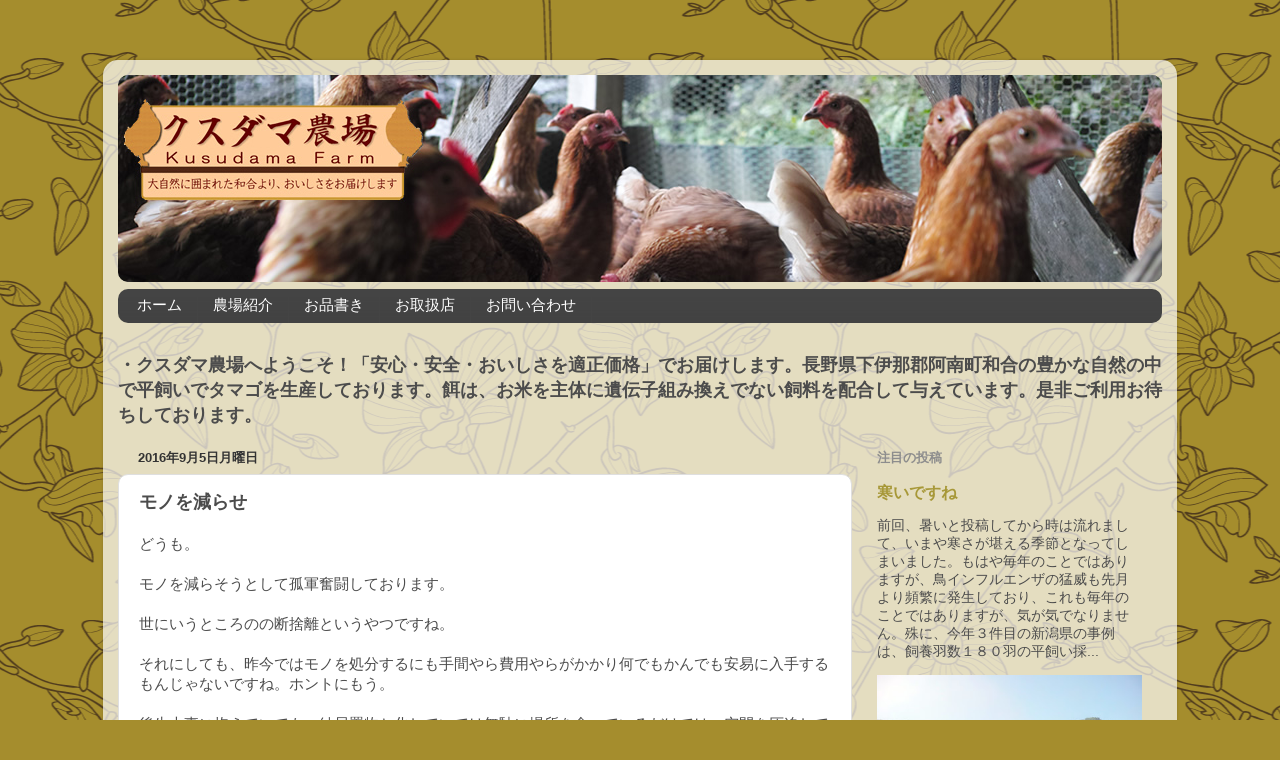

--- FILE ---
content_type: text/html; charset=UTF-8
request_url: https://www.kusudama-farm.jp/2016/09/blog-post_5.html
body_size: 17814
content:
<!DOCTYPE html>
<html class='v2' dir='ltr' xmlns='http://www.w3.org/1999/xhtml' xmlns:b='http://www.google.com/2005/gml/b' xmlns:data='http://www.google.com/2005/gml/data' xmlns:expr='http://www.google.com/2005/gml/expr'>
<head>
<link href='https://www.blogger.com/static/v1/widgets/335934321-css_bundle_v2.css' rel='stylesheet' type='text/css'/>
<meta content='width=1100' name='viewport'/>
<meta content='クスダマ農場,クスダマ,くすだま,くす玉,農場,玉子,たまご,野菜,無農薬,有機栽培,岡崎おうはん,平飼い養鶏,阿南町,和合,自給自足,バイバル,沢水,五右衛門風呂' name='keywords'/>
<meta content='text/html; charset=UTF-8' http-equiv='Content-Type'/>
<meta content='blogger' name='generator'/>
<link href='https://www.kusudama-farm.jp/favicon.ico' rel='icon' type='image/x-icon'/>
<link href='http://www.kusudama-farm.jp/2016/09/blog-post_5.html' rel='canonical'/>
<link rel="alternate" type="application/atom+xml" title="クスダマ農場 - Atom" href="https://www.kusudama-farm.jp/feeds/posts/default" />
<link rel="alternate" type="application/rss+xml" title="クスダマ農場 - RSS" href="https://www.kusudama-farm.jp/feeds/posts/default?alt=rss" />
<link rel="service.post" type="application/atom+xml" title="クスダマ農場 - Atom" href="https://www.blogger.com/feeds/5083581637278592012/posts/default" />

<link rel="alternate" type="application/atom+xml" title="クスダマ農場 - Atom" href="https://www.kusudama-farm.jp/feeds/7958233944205586168/comments/default" />
<!--Can't find substitution for tag [blog.ieCssRetrofitLinks]-->
<meta content='http://www.kusudama-farm.jp/2016/09/blog-post_5.html' property='og:url'/>
<meta content='モノを減らせ' property='og:title'/>
<meta content='どうも。   モノを減らそうとして孤軍奮闘しております。   世にいうところのの断捨離というやつですね。   それにしても、昨今ではモノを処分するにも手間やら費用やらがかかり何でもかんでも安易に入手するもんじゃないですね。ホントにもう。   後生大事に抱えていても、結局置物と化し...' property='og:description'/>
<title>クスダマ農場: モノを減らせ</title>
<style id='page-skin-1' type='text/css'><!--
/*-----------------------------------------------
Blogger Template Style
Name:     Picture Window
Designer: Josh Peterson
URL:      www.noaesthetic.com
----------------------------------------------- */
/* Variable definitions
====================
<Variable name="keycolor" description="Main Color" type="color" default="#1a222a"/>
<Variable name="body.background" description="Body Background" type="background"
color="#a58d2d" default="#111111 url(//themes.googleusercontent.com/image?id=1OACCYOE0-eoTRTfsBuX1NMN9nz599ufI1Jh0CggPFA_sK80AGkIr8pLtYRpNUKPmwtEa) repeat-x fixed top center"/>
<Group description="Page Text" selector="body">
<Variable name="body.font" description="Font" type="font"
default="normal normal 15px Arial, Tahoma, Helvetica, FreeSans, sans-serif"/>
<Variable name="body.text.color" description="Text Color" type="color" default="#333333"/>
</Group>
<Group description="Backgrounds" selector=".body-fauxcolumns-outer">
<Variable name="body.background.color" description="Outer Background" type="color" default="#296695"/>
<Variable name="header.background.color" description="Header Background" type="color" default="transparent"/>
<Variable name="post.background.color" description="Post Background" type="color" default="#ffffff"/>
</Group>
<Group description="Links" selector=".main-outer">
<Variable name="link.color" description="Link Color" type="color" default="#336699"/>
<Variable name="link.visited.color" description="Visited Color" type="color" default="#6699cc"/>
<Variable name="link.hover.color" description="Hover Color" type="color" default="#33aaff"/>
</Group>
<Group description="Blog Title" selector=".header h1">
<Variable name="header.font" description="Title Font" type="font"
default="normal normal 36px Arial, Tahoma, Helvetica, FreeSans, sans-serif"/>
<Variable name="header.text.color" description="Text Color" type="color" default="#ffffff" />
</Group>
<Group description="Tabs Text" selector=".tabs-inner .widget li a">
<Variable name="tabs.font" description="Font" type="font"
default="normal normal 15px Arial, Tahoma, Helvetica, FreeSans, sans-serif"/>
<Variable name="tabs.text.color" description="Text Color" type="color" default="#ffffff"/>
<Variable name="tabs.selected.text.color" description="Selected Color" type="color" default="#a79838"/>
</Group>
<Group description="Tabs Background" selector=".tabs-outer .PageList">
<Variable name="tabs.background.color" description="Background Color" type="color" default="transparent"/>
<Variable name="tabs.selected.background.color" description="Selected Color" type="color" default="transparent"/>
<Variable name="tabs.separator.color" description="Separator Color" type="color" default="transparent"/>
</Group>
<Group description="Post Title" selector="h3.post-title, .comments h4">
<Variable name="post.title.font" description="Title Font" type="font"
default="normal normal 18px Arial, Tahoma, Helvetica, FreeSans, sans-serif"/>
</Group>
<Group description="Date Header" selector=".date-header">
<Variable name="date.header.color" description="Text Color" type="color" default="#4c4c4c"/>
</Group>
<Group description="Post" selector=".post">
<Variable name="post.footer.text.color" description="Footer Text Color" type="color" default="#999999"/>
<Variable name="post.border.color" description="Border Color" type="color" default="#dddddd"/>
</Group>
<Group description="Gadgets" selector="h2">
<Variable name="widget.title.font" description="Title Font" type="font"
default="bold normal 13px Arial, Tahoma, Helvetica, FreeSans, sans-serif"/>
<Variable name="widget.title.text.color" description="Title Color" type="color" default="#888888"/>
</Group>
<Group description="Footer" selector=".footer-outer">
<Variable name="footer.text.color" description="Text Color" type="color" default="#cccccc"/>
<Variable name="footer.widget.title.text.color" description="Gadget Title Color" type="color" default="#aaaaaa"/>
</Group>
<Group description="Footer Links" selector=".footer-outer">
<Variable name="footer.link.color" description="Link Color" type="color" default="#99ccee"/>
<Variable name="footer.link.visited.color" description="Visited Color" type="color" default="#77aaee"/>
<Variable name="footer.link.hover.color" description="Hover Color" type="color" default="#33aaff"/>
</Group>
<Variable name="content.margin" description="Content Margin Top" type="length" default="20px"/>
<Variable name="content.padding" description="Content Padding" type="length" default="0"/>
<Variable name="content.background" description="Content Background" type="background"
default="transparent none repeat scroll top left"/>
<Variable name="content.border.radius" description="Content Border Radius" type="length" default="0"/>
<Variable name="content.shadow.spread" description="Content Shadow Spread" type="length" default="0"/>
<Variable name="header.padding" description="Header Padding" type="length" default="0"/>
<Variable name="header.background.gradient" description="Header Gradient" type="url"
default="none"/>
<Variable name="header.border.radius" description="Header Border Radius" type="length" default="0"/>
<Variable name="main.border.radius.top" description="Main Border Radius" type="length" default="20px"/>
<Variable name="footer.border.radius.top" description="Footer Border Radius Top" type="length" default="0"/>
<Variable name="footer.border.radius.bottom" description="Footer Border Radius Bottom" type="length" default="20px"/>
<Variable name="region.shadow.spread" description="Main and Footer Shadow Spread" type="length" default="3px"/>
<Variable name="region.shadow.offset" description="Main and Footer Shadow Offset" type="length" default="1px"/>
<Variable name="tabs.background.gradient" description="Tab Background Gradient" type="url" default="none"/>
<Variable name="tab.selected.background.gradient" description="Selected Tab Background" type="url"
default="url(//www.blogblog.com/1kt/transparent/white80.png)"/>
<Variable name="tab.background" description="Tab Background" type="background"
default="transparent url(//www.blogblog.com/1kt/transparent/black50.png) repeat scroll top left"/>
<Variable name="tab.border.radius" description="Tab Border Radius" type="length" default="10px" />
<Variable name="tab.first.border.radius" description="First Tab Border Radius" type="length" default="10px" />
<Variable name="tabs.border.radius" description="Tabs Border Radius" type="length" default="0" />
<Variable name="tabs.spacing" description="Tab Spacing" type="length" default=".25em"/>
<Variable name="tabs.margin.bottom" description="Tab Margin Bottom" type="length" default="0"/>
<Variable name="tabs.margin.sides" description="Tab Margin Sides" type="length" default="20px"/>
<Variable name="main.background" description="Main Background" type="background"
default="transparent url(//www.blogblog.com/1kt/transparent/white80.png) repeat scroll top left"/>
<Variable name="main.padding.sides" description="Main Padding Sides" type="length" default="20px"/>
<Variable name="footer.background" description="Footer Background" type="background"
default="transparent url(//www.blogblog.com/1kt/transparent/black50.png) repeat scroll top left"/>
<Variable name="post.margin.sides" description="Post Margin Sides" type="length" default="-20px"/>
<Variable name="post.border.radius" description="Post Border Radius" type="length" default="5px"/>
<Variable name="widget.title.text.transform" description="Widget Title Text Transform" type="string" default="uppercase"/>
<Variable name="mobile.background.overlay" description="Mobile Background Overlay" type="string"
default="transparent none repeat scroll top left"/>
<Variable name="startSide" description="Side where text starts in blog language" type="automatic" default="left"/>
<Variable name="endSide" description="Side where text ends in blog language" type="automatic" default="right"/>
*/
/* Content
----------------------------------------------- */
body {
font: normal normal 15px Arial, Tahoma, Helvetica, FreeSans, sans-serif;
color: #4c4c4c;
background: #a58d2d url(https://themes.googleusercontent.com/image?id=1UFnEr5qCWmP6E2Fj-CwUwdwtJ4QoBcysH7RN0eo0ceToGyOEzraZcUjDOCE0t8j5Dn2e) repeat scroll top center /* Credit: blue_baron (http://www.istockphoto.com/portfolio/blue_baron?platform=blogger) */;
}
html body .region-inner {
min-width: 0;
max-width: 100%;
width: auto;
}
.content-outer {
font-size: 90%;
}
a:link {
text-decoration:none;
color: #a79838;
}
a:visited {
text-decoration:none;
color: #cec16c;
}
a:hover {
text-decoration:underline;
color: #ffd53c;
}
.content-outer {
background: transparent url(//www.blogblog.com/1kt/transparent/white80.png) repeat scroll top left;
-moz-border-radius: 15px;
-webkit-border-radius: 15px;
-goog-ms-border-radius: 15px;
border-radius: 15px;
-moz-box-shadow: 0 0 3px rgba(0, 0, 0, .15);
-webkit-box-shadow: 0 0 3px rgba(0, 0, 0, .15);
-goog-ms-box-shadow: 0 0 3px rgba(0, 0, 0, .15);
box-shadow: 0 0 3px rgba(0, 0, 0, .15);
margin: 30px auto;
}
.content-inner {
padding: 15px;
}
/* Header
----------------------------------------------- */
.header-outer {
background: #444444 url(//www.blogblog.com/1kt/transparent/header_gradient_shade.png) repeat-x scroll top left;
_background-image: none;
color: #ffffff;
-moz-border-radius: 10px;
-webkit-border-radius: 10px;
-goog-ms-border-radius: 10px;
border-radius: 10px;
}
.Header img, .Header #header-inner {
-moz-border-radius: 10px;
-webkit-border-radius: 10px;
-goog-ms-border-radius: 10px;
border-radius: 10px;
}
.header-inner .Header .titlewrapper,
.header-inner .Header .descriptionwrapper {
padding-left: 30px;
padding-right: 30px;
}
.Header h1 {
font: normal normal 36px Arial, Tahoma, Helvetica, FreeSans, sans-serif;
text-shadow: 1px 1px 3px rgba(0, 0, 0, 0.3);
}
.Header h1 a {
color: #ffffff;
}
.Header .description {
font-size: 130%;
}
/* Tabs
----------------------------------------------- */
.tabs-inner {
margin: .5em 0 0;
padding: 0;
}
.tabs-inner .section {
margin: 0;
}
.tabs-inner .widget ul {
padding: 0;
background: #444444 url(//www.blogblog.com/1kt/transparent/tabs_gradient_shade.png) repeat scroll bottom;
-moz-border-radius: 10px;
-webkit-border-radius: 10px;
-goog-ms-border-radius: 10px;
border-radius: 10px;
}
.tabs-inner .widget li {
border: none;
}
.tabs-inner .widget li a {
display: inline-block;
padding: .5em 1em;
margin-right: 0;
color: #ffffff;
font: normal normal 15px Arial, Tahoma, Helvetica, FreeSans, sans-serif;
-moz-border-radius: 0 0 0 0;
-webkit-border-top-left-radius: 0;
-webkit-border-top-right-radius: 0;
-goog-ms-border-radius: 0 0 0 0;
border-radius: 0 0 0 0;
background: transparent none no-repeat scroll top left;
border-right: 1px solid #444444;
}
.tabs-inner .widget li:first-child a {
padding-left: 1.25em;
-moz-border-radius-topleft: 10px;
-moz-border-radius-bottomleft: 10px;
-webkit-border-top-left-radius: 10px;
-webkit-border-bottom-left-radius: 10px;
-goog-ms-border-top-left-radius: 10px;
-goog-ms-border-bottom-left-radius: 10px;
border-top-left-radius: 10px;
border-bottom-left-radius: 10px;
}
.tabs-inner .widget li.selected a,
.tabs-inner .widget li a:hover {
position: relative;
z-index: 1;
background: #444444 url(//www.blogblog.com/1kt/transparent/tabs_gradient_shade.png) repeat scroll bottom;
color: #336699;
-moz-box-shadow: 0 0 0 rgba(0, 0, 0, .15);
-webkit-box-shadow: 0 0 0 rgba(0, 0, 0, .15);
-goog-ms-box-shadow: 0 0 0 rgba(0, 0, 0, .15);
box-shadow: 0 0 0 rgba(0, 0, 0, .15);
}
/* Headings
----------------------------------------------- */
h2 {
font: bold normal 13px Arial, Tahoma, Helvetica, FreeSans, sans-serif;
text-transform: uppercase;
color: #8d8d8d;
margin: .5em 0;
}
/* Main
----------------------------------------------- */
.main-outer {
background: transparent none repeat scroll top center;
-moz-border-radius: 0 0 0 0;
-webkit-border-top-left-radius: 0;
-webkit-border-top-right-radius: 0;
-webkit-border-bottom-left-radius: 0;
-webkit-border-bottom-right-radius: 0;
-goog-ms-border-radius: 0 0 0 0;
border-radius: 0 0 0 0;
-moz-box-shadow: 0 0 0 rgba(0, 0, 0, .15);
-webkit-box-shadow: 0 0 0 rgba(0, 0, 0, .15);
-goog-ms-box-shadow: 0 0 0 rgba(0, 0, 0, .15);
box-shadow: 0 0 0 rgba(0, 0, 0, .15);
}
.main-inner {
padding: 15px 5px 20px;
}
.main-inner .column-center-inner {
padding: 0 0;
}
.main-inner .column-left-inner {
padding-left: 0;
}
.main-inner .column-right-inner {
padding-right: 0;
}
/* Posts
----------------------------------------------- */
h3.post-title {
margin: 0;
font: normal bold 18px Arial, Tahoma, Helvetica, FreeSans, sans-serif;
}
.comments h4 {
margin: 1em 0 0;
font: normal bold 18px Arial, Tahoma, Helvetica, FreeSans, sans-serif;
}
.date-header span {
color: #333333;
}
.post-outer {
background-color: #ffffff;
border: solid 1px #dfdfdf;
-moz-border-radius: 10px;
-webkit-border-radius: 10px;
border-radius: 10px;
-goog-ms-border-radius: 10px;
padding: 15px 20px;
margin: 0 -20px 20px;
}
.post-body {
line-height: 1.4;
font-size: 110%;
position: relative;
}
.post-header {
margin: 0 0 1.5em;
color: #9d9d9d;
line-height: 1.6;
}
.post-footer {
margin: .5em 0 0;
color: #9d9d9d;
line-height: 1.6;
}
#blog-pager {
font-size: 140%
}
#comments .comment-author {
padding-top: 1.5em;
border-top: dashed 1px #ccc;
border-top: dashed 1px rgba(128, 128, 128, .5);
background-position: 0 1.5em;
}
#comments .comment-author:first-child {
padding-top: 0;
border-top: none;
}
.avatar-image-container {
margin: .2em 0 0;
}
/* Comments
----------------------------------------------- */
.comments .comments-content .icon.blog-author {
background-repeat: no-repeat;
background-image: url([data-uri]);
}
.comments .comments-content .loadmore a {
border-top: 1px solid #ffd53c;
border-bottom: 1px solid #ffd53c;
}
.comments .continue {
border-top: 2px solid #ffd53c;
}
/* Widgets
----------------------------------------------- */
.widget ul, .widget #ArchiveList ul.flat {
padding: 0;
list-style: none;
}
.widget ul li, .widget #ArchiveList ul.flat li {
border-top: dashed 1px #ccc;
border-top: dashed 1px rgba(128, 128, 128, .5);
}
.widget ul li:first-child, .widget #ArchiveList ul.flat li:first-child {
border-top: none;
}
.widget .post-body ul {
list-style: disc;
}
.widget .post-body ul li {
border: none;
}
/* Footer
----------------------------------------------- */
.footer-outer {
color:#cecece;
background: transparent url(//www.blogblog.com/1kt/transparent/black50.png) repeat scroll top left;
-moz-border-radius: 10px 10px 10px 10px;
-webkit-border-top-left-radius: 10px;
-webkit-border-top-right-radius: 10px;
-webkit-border-bottom-left-radius: 10px;
-webkit-border-bottom-right-radius: 10px;
-goog-ms-border-radius: 10px 10px 10px 10px;
border-radius: 10px 10px 10px 10px;
-moz-box-shadow: 0 0 0 rgba(0, 0, 0, .15);
-webkit-box-shadow: 0 0 0 rgba(0, 0, 0, .15);
-goog-ms-box-shadow: 0 0 0 rgba(0, 0, 0, .15);
box-shadow: 0 0 0 rgba(0, 0, 0, .15);
}
.footer-inner {
padding: 10px 5px 20px;
}
.footer-outer a {
color: #efdc9e;
}
.footer-outer a:visited {
color: #efe87d;
}
.footer-outer a:hover {
color: #ffd53c;
}
.footer-outer .widget h2 {
color: #adadad;
}
/* Mobile
----------------------------------------------- */
html body.mobile {
height: auto;
}
html body.mobile {
min-height: 480px;
background-size: 100% auto;
}
.mobile .body-fauxcolumn-outer {
background: transparent none repeat scroll top left;
}
html .mobile .mobile-date-outer, html .mobile .blog-pager {
border-bottom: none;
background: transparent none repeat scroll top center;
margin-bottom: 10px;
}
.mobile .date-outer {
background: transparent none repeat scroll top center;
}
.mobile .header-outer, .mobile .main-outer,
.mobile .post-outer, .mobile .footer-outer {
-moz-border-radius: 0;
-webkit-border-radius: 0;
-goog-ms-border-radius: 0;
border-radius: 0;
}
.mobile .content-outer,
.mobile .main-outer,
.mobile .post-outer {
background: inherit;
border: none;
}
.mobile .content-outer {
font-size: 100%;
}
.mobile-link-button {
background-color: #a79838;
}
.mobile-link-button a:link, .mobile-link-button a:visited {
color: #ffffff;
}
.mobile-index-contents {
color: #4c4c4c;
}
.mobile .tabs-inner .PageList .widget-content {
background: #444444 url(//www.blogblog.com/1kt/transparent/tabs_gradient_shade.png) repeat scroll bottom;
color: #336699;
}
.mobile .tabs-inner .PageList .widget-content .pagelist-arrow {
border-left: 1px solid #444444;
}

--></style>
<style id='template-skin-1' type='text/css'><!--
body {
min-width: 1074px;
}
.content-outer, .content-fauxcolumn-outer, .region-inner {
min-width: 1074px;
max-width: 1074px;
_width: 1074px;
}
.main-inner .columns {
padding-left: 0;
padding-right: 310px;
}
.main-inner .fauxcolumn-center-outer {
left: 0;
right: 310px;
/* IE6 does not respect left and right together */
_width: expression(this.parentNode.offsetWidth -
parseInt("0") -
parseInt("310px") + 'px');
}
.main-inner .fauxcolumn-left-outer {
width: 0;
}
.main-inner .fauxcolumn-right-outer {
width: 310px;
}
.main-inner .column-left-outer {
width: 0;
right: 100%;
margin-left: -0;
}
.main-inner .column-right-outer {
width: 310px;
margin-right: -310px;
}
#layout {
min-width: 0;
}
#layout .content-outer {
min-width: 0;
width: 800px;
}
#layout .region-inner {
min-width: 0;
width: auto;
}
--></style>
<link href='https://www.blogger.com/dyn-css/authorization.css?targetBlogID=5083581637278592012&amp;zx=d71de11a-25b4-453c-8484-855a8c7688c8' media='none' onload='if(media!=&#39;all&#39;)media=&#39;all&#39;' rel='stylesheet'/><noscript><link href='https://www.blogger.com/dyn-css/authorization.css?targetBlogID=5083581637278592012&amp;zx=d71de11a-25b4-453c-8484-855a8c7688c8' rel='stylesheet'/></noscript>
<meta name='google-adsense-platform-account' content='ca-host-pub-1556223355139109'/>
<meta name='google-adsense-platform-domain' content='blogspot.com'/>

</head>
<body class='loading'>
<div class='navbar no-items section' id='navbar'>
</div>
<div class='body-fauxcolumns'>
<div class='fauxcolumn-outer body-fauxcolumn-outer'>
<div class='cap-top'>
<div class='cap-left'></div>
<div class='cap-right'></div>
</div>
<div class='fauxborder-left'>
<div class='fauxborder-right'></div>
<div class='fauxcolumn-inner'>
</div>
</div>
<div class='cap-bottom'>
<div class='cap-left'></div>
<div class='cap-right'></div>
</div>
</div>
</div>
<div class='content'>
<div class='content-fauxcolumns'>
<div class='fauxcolumn-outer content-fauxcolumn-outer'>
<div class='cap-top'>
<div class='cap-left'></div>
<div class='cap-right'></div>
</div>
<div class='fauxborder-left'>
<div class='fauxborder-right'></div>
<div class='fauxcolumn-inner'>
</div>
</div>
<div class='cap-bottom'>
<div class='cap-left'></div>
<div class='cap-right'></div>
</div>
</div>
</div>
<div class='content-outer'>
<div class='content-cap-top cap-top'>
<div class='cap-left'></div>
<div class='cap-right'></div>
</div>
<div class='fauxborder-left content-fauxborder-left'>
<div class='fauxborder-right content-fauxborder-right'></div>
<div class='content-inner'>
<header>
<div class='header-outer'>
<div class='header-cap-top cap-top'>
<div class='cap-left'></div>
<div class='cap-right'></div>
</div>
<div class='fauxborder-left header-fauxborder-left'>
<div class='fauxborder-right header-fauxborder-right'></div>
<div class='region-inner header-inner'>
<div class='header section' id='header'><div class='widget Header' data-version='1' id='Header1'>
<div id='header-inner'>
<a href='https://www.kusudama-farm.jp/' style='display: block'>
<img alt='クスダマ農場' height='207px; ' id='Header1_headerimg' src='https://blogger.googleusercontent.com/img/b/R29vZ2xl/AVvXsEgfhpB3tL6WIrH_6cc7UkxjymXh6jIXr6PwzAI1GI7Y_VIckIqT1Qq0GX2YqEh4tXJhHylD2BnMPsPZPPr4kqKSu26x-m-LafRHqR99UYwZIbNtxI6R57FIEIqTURlZQp_Eu-oH6V4QEZxn/s1600/title_n4_18.jpg' style='display: block' width='1054px; '/>
</a>
</div>
</div></div>
</div>
</div>
<div class='header-cap-bottom cap-bottom'>
<div class='cap-left'></div>
<div class='cap-right'></div>
</div>
</div>
</header>
<div class='tabs-outer'>
<div class='tabs-cap-top cap-top'>
<div class='cap-left'></div>
<div class='cap-right'></div>
</div>
<div class='fauxborder-left tabs-fauxborder-left'>
<div class='fauxborder-right tabs-fauxborder-right'></div>
<div class='region-inner tabs-inner'>
<div class='tabs section' id='crosscol'><div class='widget PageList' data-version='1' id='PageList1'>
<h2>ページリスト</h2>
<div class='widget-content'>
<ul>
<li>
<a href='https://www.kusudama-farm.jp/'>ホーム</a>
</li>
<li>
<a href='https://www.kusudama-farm.jp/p/blog-page_30.html'>農場紹介</a>
</li>
<li>
<a href='https://www.kusudama-farm.jp/p/blog-page_7811.html'>お品書き</a>
</li>
<li>
<a href='https://www.kusudama-farm.jp/p/blog-page_1.html'>お取扱店</a>
</li>
<li>
<a href='https://www.kusudama-farm.jp/p/blog-page_27.html'>お問い合わせ</a>
</li>
</ul>
<div class='clear'></div>
</div>
</div></div>
<div class='tabs section' id='crosscol-overflow'><div class='widget Text' data-version='1' id='Text1'>
<h2 class='title'>農場紹介</h2>
<div class='widget-content'>
<b><span =""  style="font-size:18px;">&#12539;クスダマ農場へようこそ&#65281;&#12300;安心&#12539;安全&#12539;おいしさを適正価格&#12301;でお届けします&#12290;長野県下伊那郡阿南町和合の豊かな自然の中で平飼いでタマゴを生産しております&#12290;餌は&#12289;お米を主体に遺伝子組み換えでない飼料を配合して与えています&#12290;是非ご利用お待ちしております&#12290;</span></b><br />
</div>
<div class='clear'></div>
</div></div>
</div>
</div>
<div class='tabs-cap-bottom cap-bottom'>
<div class='cap-left'></div>
<div class='cap-right'></div>
</div>
</div>
<div class='main-outer'>
<div class='main-cap-top cap-top'>
<div class='cap-left'></div>
<div class='cap-right'></div>
</div>
<div class='fauxborder-left main-fauxborder-left'>
<div class='fauxborder-right main-fauxborder-right'></div>
<div class='region-inner main-inner'>
<div class='columns fauxcolumns'>
<div class='fauxcolumn-outer fauxcolumn-center-outer'>
<div class='cap-top'>
<div class='cap-left'></div>
<div class='cap-right'></div>
</div>
<div class='fauxborder-left'>
<div class='fauxborder-right'></div>
<div class='fauxcolumn-inner'>
</div>
</div>
<div class='cap-bottom'>
<div class='cap-left'></div>
<div class='cap-right'></div>
</div>
</div>
<div class='fauxcolumn-outer fauxcolumn-left-outer'>
<div class='cap-top'>
<div class='cap-left'></div>
<div class='cap-right'></div>
</div>
<div class='fauxborder-left'>
<div class='fauxborder-right'></div>
<div class='fauxcolumn-inner'>
</div>
</div>
<div class='cap-bottom'>
<div class='cap-left'></div>
<div class='cap-right'></div>
</div>
</div>
<div class='fauxcolumn-outer fauxcolumn-right-outer'>
<div class='cap-top'>
<div class='cap-left'></div>
<div class='cap-right'></div>
</div>
<div class='fauxborder-left'>
<div class='fauxborder-right'></div>
<div class='fauxcolumn-inner'>
</div>
</div>
<div class='cap-bottom'>
<div class='cap-left'></div>
<div class='cap-right'></div>
</div>
</div>
<!-- corrects IE6 width calculation -->
<div class='columns-inner'>
<div class='column-center-outer'>
<div class='column-center-inner'>
<div class='main section' id='main'><div class='widget Blog' data-version='1' id='Blog1'>
<div class='blog-posts hfeed'>
<!--Can't find substitution for tag [defaultAdStart]-->

          <div class="date-outer">
        
<h2 class='date-header'><span>2016年9月5日月曜日</span></h2>

          <div class="date-posts">
        
<div class='post-outer'>
<div class='post hentry' itemprop='blogPost' itemscope='itemscope' itemtype='http://schema.org/BlogPosting'>
<meta content='5083581637278592012' itemprop='blogId'/>
<meta content='7958233944205586168' itemprop='postId'/>
<a name='7958233944205586168'></a>
<h3 class='post-title entry-title' itemprop='name'>
モノを減らせ
</h3>
<div class='post-header'>
<div class='post-header-line-1'></div>
</div>
<div class='post-body entry-content' id='post-body-7958233944205586168' itemprop='description articleBody'>
どうも&#12290;<br />
<br />
モノを減らそうとして孤軍奮闘しております&#12290;<br />
<br />
世にいうところのの断捨離というやつですね&#12290;<br />
<br />
それにしても&#12289;昨今ではモノを処分するにも手間やら費用やらがかかり何でもかんでも安易に入手するもんじゃないですね&#12290;ホントにもう&#12290;<br />
<br />
後生大事に抱えていても&#12289;結局置物と化していては無駄に場所を食っているだけでは&#12289;空間を圧迫して気の巡りも悪くなるだけです&#12290;もう&#12289;出来るなら一回すべてのモノを捨ててしまいたいくらいです&#12290;出来るなら&#12539;&#12539;&#12539;&#12290;まあ&#12289;それは無理でも&#12289;ゼロに限りなく近いレヴェルに落とし込んでいきたいと&#12289;まあまあそんな気持ちではおります&#12290;
<div style='clear: both;'></div>
</div>
<div class='post-footer'>
<div class='post-footer-line post-footer-line-1'><span class='post-author vcard'>
投稿者
<span class='fn' itemprop='author' itemscope='itemscope' itemtype='http://schema.org/Person'>
<meta content='https://www.blogger.com/profile/03576576841609639889' itemprop='url'/>
<a class='g-profile' href='https://www.blogger.com/profile/03576576841609639889' rel='author' title='author profile'>
<span itemprop='name'>クスダマ農場</span>
</a>
</span>
</span>
<span class='post-timestamp'>
時刻:
<meta content='http://www.kusudama-farm.jp/2016/09/blog-post_5.html' itemprop='url'/>
<a class='timestamp-link' href='https://www.kusudama-farm.jp/2016/09/blog-post_5.html' rel='bookmark' title='permanent link'><abbr class='published' itemprop='datePublished' title='2016-09-05T23:02:00+09:00'>23:02</abbr></a>
</span>
<span class='post-comment-link'>
</span>
<span class='post-icons'>
<span class='item-control blog-admin pid-1716786626'>
<a href='https://www.blogger.com/post-edit.g?blogID=5083581637278592012&postID=7958233944205586168&from=pencil' title='投稿を編集'>
<img alt="" class="icon-action" height="18" src="//img2.blogblog.com/img/icon18_edit_allbkg.gif" width="18">
</a>
</span>
</span>
<div class='post-share-buttons goog-inline-block'>
<a class='goog-inline-block share-button sb-email' href='https://www.blogger.com/share-post.g?blogID=5083581637278592012&postID=7958233944205586168&target=email' target='_blank' title='メールで送信'><span class='share-button-link-text'>メールで送信</span></a><a class='goog-inline-block share-button sb-blog' href='https://www.blogger.com/share-post.g?blogID=5083581637278592012&postID=7958233944205586168&target=blog' onclick='window.open(this.href, "_blank", "height=270,width=475"); return false;' target='_blank' title='BlogThis!'><span class='share-button-link-text'>BlogThis!</span></a><a class='goog-inline-block share-button sb-twitter' href='https://www.blogger.com/share-post.g?blogID=5083581637278592012&postID=7958233944205586168&target=twitter' target='_blank' title='X で共有'><span class='share-button-link-text'>X で共有</span></a><a class='goog-inline-block share-button sb-facebook' href='https://www.blogger.com/share-post.g?blogID=5083581637278592012&postID=7958233944205586168&target=facebook' onclick='window.open(this.href, "_blank", "height=430,width=640"); return false;' target='_blank' title='Facebook で共有する'><span class='share-button-link-text'>Facebook で共有する</span></a><a class='goog-inline-block share-button sb-pinterest' href='https://www.blogger.com/share-post.g?blogID=5083581637278592012&postID=7958233944205586168&target=pinterest' target='_blank' title='Pinterest に共有'><span class='share-button-link-text'>Pinterest に共有</span></a>
</div>
</div>
<div class='post-footer-line post-footer-line-2'><span class='post-labels'>
ラベル:
<a href='https://www.kusudama-farm.jp/search/label/%E6%97%A5%E5%B8%B8' rel='tag'>日常</a>
</span>
</div>
<div class='post-footer-line post-footer-line-3'><span class='post-location'>
</span>
</div>
</div>
</div>
<div class='comments' id='comments'>
<a name='comments'></a>
<h4>0 件のコメント:</h4>
<div id='Blog1_comments-block-wrapper'>
<dl class='avatar-comment-indent' id='comments-block'>
</dl>
</div>
<p class='comment-footer'>
<div class='comment-form'>
<a name='comment-form'></a>
<h4 id='comment-post-message'>コメントを投稿</h4>
<p>
</p>
<p>注: コメントを投稿できるのは&#12289;このブログのメンバーだけです&#12290;</p>
<a href='https://www.blogger.com/comment/frame/5083581637278592012?po=7958233944205586168&hl=ja&saa=85391&origin=https://www.kusudama-farm.jp' id='comment-editor-src'></a>
<iframe allowtransparency='true' class='blogger-iframe-colorize blogger-comment-from-post' frameborder='0' height='410' id='comment-editor' name='comment-editor' src='' width='100%'></iframe>
<!--Can't find substitution for tag [post.friendConnectJs]-->
<script src='https://www.blogger.com/static/v1/jsbin/2830521187-comment_from_post_iframe.js' type='text/javascript'></script>
<script type='text/javascript'>
      BLOG_CMT_createIframe('https://www.blogger.com/rpc_relay.html');
    </script>
</div>
</p>
<div id='backlinks-container'>
<div id='Blog1_backlinks-container'>
</div>
</div>
</div>
</div>

        </div></div>
      
<!--Can't find substitution for tag [adEnd]-->
</div>
<div class='blog-pager' id='blog-pager'>
<span id='blog-pager-newer-link'>
<a class='blog-pager-newer-link' href='https://www.kusudama-farm.jp/2016/09/blog-post_6.html' id='Blog1_blog-pager-newer-link' title='次の投稿'>次の投稿</a>
</span>
<span id='blog-pager-older-link'>
<a class='blog-pager-older-link' href='https://www.kusudama-farm.jp/2016/09/blog-post_4.html' id='Blog1_blog-pager-older-link' title='前の投稿'>前の投稿</a>
</span>
<a class='home-link' href='https://www.kusudama-farm.jp/'>ホーム</a>
</div>
<div class='clear'></div>
<div class='post-feeds'>
<div class='feed-links'>
登録:
<a class='feed-link' href='https://www.kusudama-farm.jp/feeds/7958233944205586168/comments/default' target='_blank' type='application/atom+xml'>コメントの投稿 (Atom)</a>
</div>
</div>
</div></div>
</div>
</div>
<div class='column-left-outer'>
<div class='column-left-inner'>
<aside>
</aside>
</div>
</div>
<div class='column-right-outer'>
<div class='column-right-inner'>
<aside>
<div class='sidebar section' id='sidebar-right-1'><div class='widget FeaturedPost' data-version='1' id='FeaturedPost1'>
<h2 class='title'>注目の投稿</h2>
<div class='post-summary'>
<h3><a href='https://www.kusudama-farm.jp/2024/11/blog-post.html'>寒いですね</a></h3>
<p>
前回&#12289;暑いと投稿してから時は流れまして&#12289;いまや寒さが堪える季節となってしまいました&#12290;もはや毎年のことではありますが&#12289;鳥インフルエンザの猛威も先月より頻繁に発生しており&#12289;これも毎年のことではありますが&#12289;気が気でなりません&#12290;殊に&#12289;今年３件目の新潟県の事例は&#12289;飼養羽数１８０羽の平飼い採...
</p>
<img class='image' src='https://blogger.googleusercontent.com/img/b/R29vZ2xl/[base64]/w400-h266/241125_01.jpg'/>
</div>
<style type='text/css'>
    .image {
      width: 100%;
    }
  </style>
<div class='clear'></div>
</div><div class='widget Label' data-version='1' id='Label1'>
<h2>ラベル</h2>
<div class='widget-content cloud-label-widget-content'>
<span class='label-size label-size-5'>
<a dir='ltr' href='https://www.kusudama-farm.jp/search/label/%E6%97%A5%E5%B8%B8'>日常</a>
</span>
<span class='label-size label-size-5'>
<a dir='ltr' href='https://www.kusudama-farm.jp/search/label/%E9%A4%8A%E9%B6%8F'>養鶏</a>
</span>
<span class='label-size label-size-4'>
<a dir='ltr' href='https://www.kusudama-farm.jp/search/label/%E6%B2%A2%E6%B0%B4%E3%81%AE%E3%81%93%E3%81%A8'>沢水のこと</a>
</span>
<span class='label-size label-size-4'>
<a dir='ltr' href='https://www.kusudama-farm.jp/search/label/%E9%9B%9B'>雛</a>
</span>
<span class='label-size label-size-4'>
<a dir='ltr' href='https://www.kusudama-farm.jp/search/label/%E9%B6%8F%E8%88%8E'>鶏舎</a>
</span>
<span class='label-size label-size-3'>
<a dir='ltr' href='https://www.kusudama-farm.jp/search/label/%E8%BB%BD%E3%83%88%E3%83%A9%E3%83%83%E3%82%AF'>軽トラック</a>
</span>
<span class='label-size label-size-3'>
<a dir='ltr' href='https://www.kusudama-farm.jp/search/label/%E3%81%8A%E7%9F%A5%E3%82%89%E3%81%9B'>お知らせ</a>
</span>
<span class='label-size label-size-3'>
<a dir='ltr' href='https://www.kusudama-farm.jp/search/label/%E3%81%9F%E3%81%BE%E3%81%94'>たまご</a>
</span>
<span class='label-size label-size-3'>
<a dir='ltr' href='https://www.kusudama-farm.jp/search/label/%E9%87%8E%E8%8F%9C%E3%81%A5%E3%81%8F%E3%82%8A'>野菜づくり</a>
</span>
<span class='label-size label-size-3'>
<a dir='ltr' href='https://www.kusudama-farm.jp/search/label/%E8%BE%B2%E6%A5%AD%E6%A9%9F%E6%A2%B0'>農業機械</a>
</span>
<span class='label-size label-size-2'>
<a dir='ltr' href='https://www.kusudama-farm.jp/search/label/%E8%B2%A9%E5%A3%B2'>販売</a>
</span>
<span class='label-size label-size-2'>
<a dir='ltr' href='https://www.kusudama-farm.jp/search/label/%E9%96%8B%E6%8B%93'>開拓</a>
</span>
<span class='label-size label-size-2'>
<a dir='ltr' href='https://www.kusudama-farm.jp/search/label/HP250'>HP250</a>
</span>
<span class='label-size label-size-2'>
<a dir='ltr' href='https://www.kusudama-farm.jp/search/label/%E9%A2%A8%E5%91%82'>風呂</a>
</span>
<span class='label-size label-size-2'>
<a dir='ltr' href='https://www.kusudama-farm.jp/search/label/F950'>F950</a>
</span>
<span class='label-size label-size-2'>
<a dir='ltr' href='https://www.kusudama-farm.jp/search/label/%E3%81%8A%E5%93%81%E6%9B%B8%E3%81%8D'>お品書き</a>
</span>
<span class='label-size label-size-2'>
<a dir='ltr' href='https://www.kusudama-farm.jp/search/label/%E3%83%89%E3%83%A9%E3%83%AC%E3%82%B3'>ドラレコ</a>
</span>
<span class='label-size label-size-1'>
<a dir='ltr' href='https://www.kusudama-farm.jp/search/label/mini0906'>mini0906</a>
</span>
<span class='label-size label-size-1'>
<a dir='ltr' href='https://www.kusudama-farm.jp/search/label/%E3%83%88%E3%83%A9%E3%83%96%E3%83%AB'>トラブル</a>
</span>
<span class='label-size label-size-1'>
<a dir='ltr' href='https://www.kusudama-farm.jp/search/label/%E7%A9%BA'>空</a>
</span>
<span class='label-size label-size-1'>
<a dir='ltr' href='https://www.kusudama-farm.jp/search/label/FS%20235'>FS 235</a>
</span>
<span class='label-size label-size-1'>
<a dir='ltr' href='https://www.kusudama-farm.jp/search/label/IT'>IT</a>
</span>
<span class='label-size label-size-1'>
<a dir='ltr' href='https://www.kusudama-farm.jp/search/label/Twitter'>Twitter</a>
</span>
<span class='label-size label-size-1'>
<a dir='ltr' href='https://www.kusudama-farm.jp/search/label/%E3%82%A4%E3%83%99%E3%83%B3%E3%83%88'>イベント</a>
</span>
<span class='label-size label-size-1'>
<a dir='ltr' href='https://www.kusudama-farm.jp/search/label/%E3%82%B9%E3%83%9E%E3%83%BC%E3%83%88%E3%82%A6%E3%82%AA%E3%83%83%E3%83%81'>スマートウオッチ</a>
</span>
<span class='label-size label-size-1'>
<a dir='ltr' href='https://www.kusudama-farm.jp/search/label/%E3%83%95%E3%83%A9%E3%83%9F%E3%83%B3%E3%82%B4PS%EF%BC%8D40'>フラミンゴPS&#65293;40</a>
</span>
<span class='label-size label-size-1'>
<a dir='ltr' href='https://www.kusudama-farm.jp/search/label/%E5%88%9D%E5%8D%B5'>初卵</a>
</span>
<span class='label-size label-size-1'>
<a dir='ltr' href='https://www.kusudama-farm.jp/search/label/%E5%8B%95%E7%94%BB'>動画</a>
</span>
<span class='label-size label-size-1'>
<a dir='ltr' href='https://www.kusudama-farm.jp/search/label/%E5%8E%9F%E4%BB%98'>原付</a>
</span>
<span class='label-size label-size-1'>
<a dir='ltr' href='https://www.kusudama-farm.jp/search/label/%E5%B1%B1%E7%BE%8A'>山羊</a>
</span>
<span class='label-size label-size-1'>
<a dir='ltr' href='https://www.kusudama-farm.jp/search/label/%E6%98%86%E8%99%AB'>昆虫</a>
</span>
<span class='label-size label-size-1'>
<a dir='ltr' href='https://www.kusudama-farm.jp/search/label/%E7%8B%A9%E7%8C%9F'>狩猟</a>
</span>
<span class='label-size label-size-1'>
<a dir='ltr' href='https://www.kusudama-farm.jp/search/label/%E9%95%B7%E9%87%8E%E7%9C%8C%E6%9C%89%E6%A9%9F%E8%BE%B2%E6%A5%AD%E7%A0%94%E7%A9%B6%E4%BC%9A'>長野県有機農業研究会</a>
</span>
<span class='label-size label-size-1'>
<a dir='ltr' href='https://www.kusudama-farm.jp/search/label/%E9%B3%A5%E3%82%A4%E3%83%B3%E3%83%95%E3%83%AB%E3%82%A8%E3%83%B3%E3%82%B6'>鳥インフルエンザ</a>
</span>
<div class='clear'></div>
</div>
</div><div class='widget BlogArchive' data-version='1' id='BlogArchive1'>
<h2>ブログ アーカイブ</h2>
<div class='widget-content'>
<div id='ArchiveList'>
<div id='BlogArchive1_ArchiveList'>
<ul class='hierarchy'>
<li class='archivedate collapsed'>
<a class='toggle' href='javascript:void(0)'>
<span class='zippy'>

        &#9658;&#160;
      
</span>
</a>
<a class='post-count-link' href='https://www.kusudama-farm.jp/2024/'>
2024
</a>
<span class='post-count' dir='ltr'>(6)</span>
<ul class='hierarchy'>
<li class='archivedate collapsed'>
<a class='toggle' href='javascript:void(0)'>
<span class='zippy'>

        &#9658;&#160;
      
</span>
</a>
<a class='post-count-link' href='https://www.kusudama-farm.jp/2024/12/'>
12月
</a>
<span class='post-count' dir='ltr'>(1)</span>
</li>
</ul>
<ul class='hierarchy'>
<li class='archivedate collapsed'>
<a class='toggle' href='javascript:void(0)'>
<span class='zippy'>

        &#9658;&#160;
      
</span>
</a>
<a class='post-count-link' href='https://www.kusudama-farm.jp/2024/11/'>
11月
</a>
<span class='post-count' dir='ltr'>(4)</span>
</li>
</ul>
<ul class='hierarchy'>
<li class='archivedate collapsed'>
<a class='toggle' href='javascript:void(0)'>
<span class='zippy'>

        &#9658;&#160;
      
</span>
</a>
<a class='post-count-link' href='https://www.kusudama-farm.jp/2024/07/'>
7月
</a>
<span class='post-count' dir='ltr'>(1)</span>
</li>
</ul>
</li>
</ul>
<ul class='hierarchy'>
<li class='archivedate collapsed'>
<a class='toggle' href='javascript:void(0)'>
<span class='zippy'>

        &#9658;&#160;
      
</span>
</a>
<a class='post-count-link' href='https://www.kusudama-farm.jp/2023/'>
2023
</a>
<span class='post-count' dir='ltr'>(2)</span>
<ul class='hierarchy'>
<li class='archivedate collapsed'>
<a class='toggle' href='javascript:void(0)'>
<span class='zippy'>

        &#9658;&#160;
      
</span>
</a>
<a class='post-count-link' href='https://www.kusudama-farm.jp/2023/11/'>
11月
</a>
<span class='post-count' dir='ltr'>(1)</span>
</li>
</ul>
<ul class='hierarchy'>
<li class='archivedate collapsed'>
<a class='toggle' href='javascript:void(0)'>
<span class='zippy'>

        &#9658;&#160;
      
</span>
</a>
<a class='post-count-link' href='https://www.kusudama-farm.jp/2023/09/'>
9月
</a>
<span class='post-count' dir='ltr'>(1)</span>
</li>
</ul>
</li>
</ul>
<ul class='hierarchy'>
<li class='archivedate collapsed'>
<a class='toggle' href='javascript:void(0)'>
<span class='zippy'>

        &#9658;&#160;
      
</span>
</a>
<a class='post-count-link' href='https://www.kusudama-farm.jp/2022/'>
2022
</a>
<span class='post-count' dir='ltr'>(2)</span>
<ul class='hierarchy'>
<li class='archivedate collapsed'>
<a class='toggle' href='javascript:void(0)'>
<span class='zippy'>

        &#9658;&#160;
      
</span>
</a>
<a class='post-count-link' href='https://www.kusudama-farm.jp/2022/12/'>
12月
</a>
<span class='post-count' dir='ltr'>(1)</span>
</li>
</ul>
<ul class='hierarchy'>
<li class='archivedate collapsed'>
<a class='toggle' href='javascript:void(0)'>
<span class='zippy'>

        &#9658;&#160;
      
</span>
</a>
<a class='post-count-link' href='https://www.kusudama-farm.jp/2022/07/'>
7月
</a>
<span class='post-count' dir='ltr'>(1)</span>
</li>
</ul>
</li>
</ul>
<ul class='hierarchy'>
<li class='archivedate collapsed'>
<a class='toggle' href='javascript:void(0)'>
<span class='zippy'>

        &#9658;&#160;
      
</span>
</a>
<a class='post-count-link' href='https://www.kusudama-farm.jp/2021/'>
2021
</a>
<span class='post-count' dir='ltr'>(30)</span>
<ul class='hierarchy'>
<li class='archivedate collapsed'>
<a class='toggle' href='javascript:void(0)'>
<span class='zippy'>

        &#9658;&#160;
      
</span>
</a>
<a class='post-count-link' href='https://www.kusudama-farm.jp/2021/12/'>
12月
</a>
<span class='post-count' dir='ltr'>(7)</span>
</li>
</ul>
<ul class='hierarchy'>
<li class='archivedate collapsed'>
<a class='toggle' href='javascript:void(0)'>
<span class='zippy'>

        &#9658;&#160;
      
</span>
</a>
<a class='post-count-link' href='https://www.kusudama-farm.jp/2021/11/'>
11月
</a>
<span class='post-count' dir='ltr'>(20)</span>
</li>
</ul>
<ul class='hierarchy'>
<li class='archivedate collapsed'>
<a class='toggle' href='javascript:void(0)'>
<span class='zippy'>

        &#9658;&#160;
      
</span>
</a>
<a class='post-count-link' href='https://www.kusudama-farm.jp/2021/04/'>
4月
</a>
<span class='post-count' dir='ltr'>(1)</span>
</li>
</ul>
<ul class='hierarchy'>
<li class='archivedate collapsed'>
<a class='toggle' href='javascript:void(0)'>
<span class='zippy'>

        &#9658;&#160;
      
</span>
</a>
<a class='post-count-link' href='https://www.kusudama-farm.jp/2021/01/'>
1月
</a>
<span class='post-count' dir='ltr'>(2)</span>
</li>
</ul>
</li>
</ul>
<ul class='hierarchy'>
<li class='archivedate collapsed'>
<a class='toggle' href='javascript:void(0)'>
<span class='zippy'>

        &#9658;&#160;
      
</span>
</a>
<a class='post-count-link' href='https://www.kusudama-farm.jp/2020/'>
2020
</a>
<span class='post-count' dir='ltr'>(16)</span>
<ul class='hierarchy'>
<li class='archivedate collapsed'>
<a class='toggle' href='javascript:void(0)'>
<span class='zippy'>

        &#9658;&#160;
      
</span>
</a>
<a class='post-count-link' href='https://www.kusudama-farm.jp/2020/12/'>
12月
</a>
<span class='post-count' dir='ltr'>(11)</span>
</li>
</ul>
<ul class='hierarchy'>
<li class='archivedate collapsed'>
<a class='toggle' href='javascript:void(0)'>
<span class='zippy'>

        &#9658;&#160;
      
</span>
</a>
<a class='post-count-link' href='https://www.kusudama-farm.jp/2020/08/'>
8月
</a>
<span class='post-count' dir='ltr'>(1)</span>
</li>
</ul>
<ul class='hierarchy'>
<li class='archivedate collapsed'>
<a class='toggle' href='javascript:void(0)'>
<span class='zippy'>

        &#9658;&#160;
      
</span>
</a>
<a class='post-count-link' href='https://www.kusudama-farm.jp/2020/07/'>
7月
</a>
<span class='post-count' dir='ltr'>(4)</span>
</li>
</ul>
</li>
</ul>
<ul class='hierarchy'>
<li class='archivedate collapsed'>
<a class='toggle' href='javascript:void(0)'>
<span class='zippy'>

        &#9658;&#160;
      
</span>
</a>
<a class='post-count-link' href='https://www.kusudama-farm.jp/2019/'>
2019
</a>
<span class='post-count' dir='ltr'>(15)</span>
<ul class='hierarchy'>
<li class='archivedate collapsed'>
<a class='toggle' href='javascript:void(0)'>
<span class='zippy'>

        &#9658;&#160;
      
</span>
</a>
<a class='post-count-link' href='https://www.kusudama-farm.jp/2019/11/'>
11月
</a>
<span class='post-count' dir='ltr'>(2)</span>
</li>
</ul>
<ul class='hierarchy'>
<li class='archivedate collapsed'>
<a class='toggle' href='javascript:void(0)'>
<span class='zippy'>

        &#9658;&#160;
      
</span>
</a>
<a class='post-count-link' href='https://www.kusudama-farm.jp/2019/08/'>
8月
</a>
<span class='post-count' dir='ltr'>(4)</span>
</li>
</ul>
<ul class='hierarchy'>
<li class='archivedate collapsed'>
<a class='toggle' href='javascript:void(0)'>
<span class='zippy'>

        &#9658;&#160;
      
</span>
</a>
<a class='post-count-link' href='https://www.kusudama-farm.jp/2019/06/'>
6月
</a>
<span class='post-count' dir='ltr'>(1)</span>
</li>
</ul>
<ul class='hierarchy'>
<li class='archivedate collapsed'>
<a class='toggle' href='javascript:void(0)'>
<span class='zippy'>

        &#9658;&#160;
      
</span>
</a>
<a class='post-count-link' href='https://www.kusudama-farm.jp/2019/05/'>
5月
</a>
<span class='post-count' dir='ltr'>(3)</span>
</li>
</ul>
<ul class='hierarchy'>
<li class='archivedate collapsed'>
<a class='toggle' href='javascript:void(0)'>
<span class='zippy'>

        &#9658;&#160;
      
</span>
</a>
<a class='post-count-link' href='https://www.kusudama-farm.jp/2019/03/'>
3月
</a>
<span class='post-count' dir='ltr'>(1)</span>
</li>
</ul>
<ul class='hierarchy'>
<li class='archivedate collapsed'>
<a class='toggle' href='javascript:void(0)'>
<span class='zippy'>

        &#9658;&#160;
      
</span>
</a>
<a class='post-count-link' href='https://www.kusudama-farm.jp/2019/02/'>
2月
</a>
<span class='post-count' dir='ltr'>(1)</span>
</li>
</ul>
<ul class='hierarchy'>
<li class='archivedate collapsed'>
<a class='toggle' href='javascript:void(0)'>
<span class='zippy'>

        &#9658;&#160;
      
</span>
</a>
<a class='post-count-link' href='https://www.kusudama-farm.jp/2019/01/'>
1月
</a>
<span class='post-count' dir='ltr'>(3)</span>
</li>
</ul>
</li>
</ul>
<ul class='hierarchy'>
<li class='archivedate collapsed'>
<a class='toggle' href='javascript:void(0)'>
<span class='zippy'>

        &#9658;&#160;
      
</span>
</a>
<a class='post-count-link' href='https://www.kusudama-farm.jp/2018/'>
2018
</a>
<span class='post-count' dir='ltr'>(96)</span>
<ul class='hierarchy'>
<li class='archivedate collapsed'>
<a class='toggle' href='javascript:void(0)'>
<span class='zippy'>

        &#9658;&#160;
      
</span>
</a>
<a class='post-count-link' href='https://www.kusudama-farm.jp/2018/12/'>
12月
</a>
<span class='post-count' dir='ltr'>(6)</span>
</li>
</ul>
<ul class='hierarchy'>
<li class='archivedate collapsed'>
<a class='toggle' href='javascript:void(0)'>
<span class='zippy'>

        &#9658;&#160;
      
</span>
</a>
<a class='post-count-link' href='https://www.kusudama-farm.jp/2018/11/'>
11月
</a>
<span class='post-count' dir='ltr'>(7)</span>
</li>
</ul>
<ul class='hierarchy'>
<li class='archivedate collapsed'>
<a class='toggle' href='javascript:void(0)'>
<span class='zippy'>

        &#9658;&#160;
      
</span>
</a>
<a class='post-count-link' href='https://www.kusudama-farm.jp/2018/10/'>
10月
</a>
<span class='post-count' dir='ltr'>(1)</span>
</li>
</ul>
<ul class='hierarchy'>
<li class='archivedate collapsed'>
<a class='toggle' href='javascript:void(0)'>
<span class='zippy'>

        &#9658;&#160;
      
</span>
</a>
<a class='post-count-link' href='https://www.kusudama-farm.jp/2018/09/'>
9月
</a>
<span class='post-count' dir='ltr'>(22)</span>
</li>
</ul>
<ul class='hierarchy'>
<li class='archivedate collapsed'>
<a class='toggle' href='javascript:void(0)'>
<span class='zippy'>

        &#9658;&#160;
      
</span>
</a>
<a class='post-count-link' href='https://www.kusudama-farm.jp/2018/08/'>
8月
</a>
<span class='post-count' dir='ltr'>(10)</span>
</li>
</ul>
<ul class='hierarchy'>
<li class='archivedate collapsed'>
<a class='toggle' href='javascript:void(0)'>
<span class='zippy'>

        &#9658;&#160;
      
</span>
</a>
<a class='post-count-link' href='https://www.kusudama-farm.jp/2018/07/'>
7月
</a>
<span class='post-count' dir='ltr'>(14)</span>
</li>
</ul>
<ul class='hierarchy'>
<li class='archivedate collapsed'>
<a class='toggle' href='javascript:void(0)'>
<span class='zippy'>

        &#9658;&#160;
      
</span>
</a>
<a class='post-count-link' href='https://www.kusudama-farm.jp/2018/06/'>
6月
</a>
<span class='post-count' dir='ltr'>(12)</span>
</li>
</ul>
<ul class='hierarchy'>
<li class='archivedate collapsed'>
<a class='toggle' href='javascript:void(0)'>
<span class='zippy'>

        &#9658;&#160;
      
</span>
</a>
<a class='post-count-link' href='https://www.kusudama-farm.jp/2018/05/'>
5月
</a>
<span class='post-count' dir='ltr'>(6)</span>
</li>
</ul>
<ul class='hierarchy'>
<li class='archivedate collapsed'>
<a class='toggle' href='javascript:void(0)'>
<span class='zippy'>

        &#9658;&#160;
      
</span>
</a>
<a class='post-count-link' href='https://www.kusudama-farm.jp/2018/04/'>
4月
</a>
<span class='post-count' dir='ltr'>(6)</span>
</li>
</ul>
<ul class='hierarchy'>
<li class='archivedate collapsed'>
<a class='toggle' href='javascript:void(0)'>
<span class='zippy'>

        &#9658;&#160;
      
</span>
</a>
<a class='post-count-link' href='https://www.kusudama-farm.jp/2018/03/'>
3月
</a>
<span class='post-count' dir='ltr'>(1)</span>
</li>
</ul>
<ul class='hierarchy'>
<li class='archivedate collapsed'>
<a class='toggle' href='javascript:void(0)'>
<span class='zippy'>

        &#9658;&#160;
      
</span>
</a>
<a class='post-count-link' href='https://www.kusudama-farm.jp/2018/02/'>
2月
</a>
<span class='post-count' dir='ltr'>(5)</span>
</li>
</ul>
<ul class='hierarchy'>
<li class='archivedate collapsed'>
<a class='toggle' href='javascript:void(0)'>
<span class='zippy'>

        &#9658;&#160;
      
</span>
</a>
<a class='post-count-link' href='https://www.kusudama-farm.jp/2018/01/'>
1月
</a>
<span class='post-count' dir='ltr'>(6)</span>
</li>
</ul>
</li>
</ul>
<ul class='hierarchy'>
<li class='archivedate collapsed'>
<a class='toggle' href='javascript:void(0)'>
<span class='zippy'>

        &#9658;&#160;
      
</span>
</a>
<a class='post-count-link' href='https://www.kusudama-farm.jp/2017/'>
2017
</a>
<span class='post-count' dir='ltr'>(102)</span>
<ul class='hierarchy'>
<li class='archivedate collapsed'>
<a class='toggle' href='javascript:void(0)'>
<span class='zippy'>

        &#9658;&#160;
      
</span>
</a>
<a class='post-count-link' href='https://www.kusudama-farm.jp/2017/12/'>
12月
</a>
<span class='post-count' dir='ltr'>(9)</span>
</li>
</ul>
<ul class='hierarchy'>
<li class='archivedate collapsed'>
<a class='toggle' href='javascript:void(0)'>
<span class='zippy'>

        &#9658;&#160;
      
</span>
</a>
<a class='post-count-link' href='https://www.kusudama-farm.jp/2017/11/'>
11月
</a>
<span class='post-count' dir='ltr'>(10)</span>
</li>
</ul>
<ul class='hierarchy'>
<li class='archivedate collapsed'>
<a class='toggle' href='javascript:void(0)'>
<span class='zippy'>

        &#9658;&#160;
      
</span>
</a>
<a class='post-count-link' href='https://www.kusudama-farm.jp/2017/10/'>
10月
</a>
<span class='post-count' dir='ltr'>(32)</span>
</li>
</ul>
<ul class='hierarchy'>
<li class='archivedate collapsed'>
<a class='toggle' href='javascript:void(0)'>
<span class='zippy'>

        &#9658;&#160;
      
</span>
</a>
<a class='post-count-link' href='https://www.kusudama-farm.jp/2017/09/'>
9月
</a>
<span class='post-count' dir='ltr'>(25)</span>
</li>
</ul>
<ul class='hierarchy'>
<li class='archivedate collapsed'>
<a class='toggle' href='javascript:void(0)'>
<span class='zippy'>

        &#9658;&#160;
      
</span>
</a>
<a class='post-count-link' href='https://www.kusudama-farm.jp/2017/08/'>
8月
</a>
<span class='post-count' dir='ltr'>(2)</span>
</li>
</ul>
<ul class='hierarchy'>
<li class='archivedate collapsed'>
<a class='toggle' href='javascript:void(0)'>
<span class='zippy'>

        &#9658;&#160;
      
</span>
</a>
<a class='post-count-link' href='https://www.kusudama-farm.jp/2017/07/'>
7月
</a>
<span class='post-count' dir='ltr'>(2)</span>
</li>
</ul>
<ul class='hierarchy'>
<li class='archivedate collapsed'>
<a class='toggle' href='javascript:void(0)'>
<span class='zippy'>

        &#9658;&#160;
      
</span>
</a>
<a class='post-count-link' href='https://www.kusudama-farm.jp/2017/05/'>
5月
</a>
<span class='post-count' dir='ltr'>(3)</span>
</li>
</ul>
<ul class='hierarchy'>
<li class='archivedate collapsed'>
<a class='toggle' href='javascript:void(0)'>
<span class='zippy'>

        &#9658;&#160;
      
</span>
</a>
<a class='post-count-link' href='https://www.kusudama-farm.jp/2017/03/'>
3月
</a>
<span class='post-count' dir='ltr'>(2)</span>
</li>
</ul>
<ul class='hierarchy'>
<li class='archivedate collapsed'>
<a class='toggle' href='javascript:void(0)'>
<span class='zippy'>

        &#9658;&#160;
      
</span>
</a>
<a class='post-count-link' href='https://www.kusudama-farm.jp/2017/02/'>
2月
</a>
<span class='post-count' dir='ltr'>(8)</span>
</li>
</ul>
<ul class='hierarchy'>
<li class='archivedate collapsed'>
<a class='toggle' href='javascript:void(0)'>
<span class='zippy'>

        &#9658;&#160;
      
</span>
</a>
<a class='post-count-link' href='https://www.kusudama-farm.jp/2017/01/'>
1月
</a>
<span class='post-count' dir='ltr'>(9)</span>
</li>
</ul>
</li>
</ul>
<ul class='hierarchy'>
<li class='archivedate expanded'>
<a class='toggle' href='javascript:void(0)'>
<span class='zippy toggle-open'>

        &#9660;&#160;
      
</span>
</a>
<a class='post-count-link' href='https://www.kusudama-farm.jp/2016/'>
2016
</a>
<span class='post-count' dir='ltr'>(101)</span>
<ul class='hierarchy'>
<li class='archivedate collapsed'>
<a class='toggle' href='javascript:void(0)'>
<span class='zippy'>

        &#9658;&#160;
      
</span>
</a>
<a class='post-count-link' href='https://www.kusudama-farm.jp/2016/12/'>
12月
</a>
<span class='post-count' dir='ltr'>(1)</span>
</li>
</ul>
<ul class='hierarchy'>
<li class='archivedate collapsed'>
<a class='toggle' href='javascript:void(0)'>
<span class='zippy'>

        &#9658;&#160;
      
</span>
</a>
<a class='post-count-link' href='https://www.kusudama-farm.jp/2016/11/'>
11月
</a>
<span class='post-count' dir='ltr'>(1)</span>
</li>
</ul>
<ul class='hierarchy'>
<li class='archivedate collapsed'>
<a class='toggle' href='javascript:void(0)'>
<span class='zippy'>

        &#9658;&#160;
      
</span>
</a>
<a class='post-count-link' href='https://www.kusudama-farm.jp/2016/10/'>
10月
</a>
<span class='post-count' dir='ltr'>(5)</span>
</li>
</ul>
<ul class='hierarchy'>
<li class='archivedate expanded'>
<a class='toggle' href='javascript:void(0)'>
<span class='zippy toggle-open'>

        &#9660;&#160;
      
</span>
</a>
<a class='post-count-link' href='https://www.kusudama-farm.jp/2016/09/'>
9月
</a>
<span class='post-count' dir='ltr'>(14)</span>
<ul class='posts'>
<li><a href='https://www.kusudama-farm.jp/2016/09/blog-post_25.html'>五右衛門風呂を本腰入れて直したく</a></li>
<li><a href='https://www.kusudama-farm.jp/2016/09/blog-post_74.html'>雨続き</a></li>
<li><a href='https://www.kusudama-farm.jp/2016/09/blog-post_78.html'>雨は峠をこしたようです</a></li>
<li><a href='https://www.kusudama-farm.jp/2016/09/blog-post_20.html'>雨が続きます</a></li>
<li><a href='https://www.kusudama-farm.jp/2016/09/blog-post_22.html'>新規ご注文&#12289;一時中止のお知らせ</a></li>
<li><a href='https://www.kusudama-farm.jp/2016/09/blog-post_14.html'>紅い夕刻</a></li>
<li><a href='https://www.kusudama-farm.jp/2016/09/blog-post_11.html'>図書館に行って</a></li>
<li><a href='https://www.kusudama-farm.jp/2016/09/blog-post_8.html'>雨上がり</a></li>
<li><a href='https://www.kusudama-farm.jp/2016/09/blog-post_7.html'>配達</a></li>
<li><a href='https://www.kusudama-farm.jp/2016/09/blog-post_6.html'>産みがイマイチ</a></li>
<li><a href='https://www.kusudama-farm.jp/2016/09/blog-post_5.html'>モノを減らせ</a></li>
<li><a href='https://www.kusudama-farm.jp/2016/09/blog-post_4.html'>二日酔い</a></li>
<li><a href='https://www.kusudama-farm.jp/2016/09/blog-post.html'>荷物届かず</a></li>
<li><a href='https://www.kusudama-farm.jp/2016/09/9.html'>9月にはいりました</a></li>
</ul>
</li>
</ul>
<ul class='hierarchy'>
<li class='archivedate collapsed'>
<a class='toggle' href='javascript:void(0)'>
<span class='zippy'>

        &#9658;&#160;
      
</span>
</a>
<a class='post-count-link' href='https://www.kusudama-farm.jp/2016/08/'>
8月
</a>
<span class='post-count' dir='ltr'>(13)</span>
</li>
</ul>
<ul class='hierarchy'>
<li class='archivedate collapsed'>
<a class='toggle' href='javascript:void(0)'>
<span class='zippy'>

        &#9658;&#160;
      
</span>
</a>
<a class='post-count-link' href='https://www.kusudama-farm.jp/2016/07/'>
7月
</a>
<span class='post-count' dir='ltr'>(4)</span>
</li>
</ul>
<ul class='hierarchy'>
<li class='archivedate collapsed'>
<a class='toggle' href='javascript:void(0)'>
<span class='zippy'>

        &#9658;&#160;
      
</span>
</a>
<a class='post-count-link' href='https://www.kusudama-farm.jp/2016/06/'>
6月
</a>
<span class='post-count' dir='ltr'>(4)</span>
</li>
</ul>
<ul class='hierarchy'>
<li class='archivedate collapsed'>
<a class='toggle' href='javascript:void(0)'>
<span class='zippy'>

        &#9658;&#160;
      
</span>
</a>
<a class='post-count-link' href='https://www.kusudama-farm.jp/2016/05/'>
5月
</a>
<span class='post-count' dir='ltr'>(1)</span>
</li>
</ul>
<ul class='hierarchy'>
<li class='archivedate collapsed'>
<a class='toggle' href='javascript:void(0)'>
<span class='zippy'>

        &#9658;&#160;
      
</span>
</a>
<a class='post-count-link' href='https://www.kusudama-farm.jp/2016/04/'>
4月
</a>
<span class='post-count' dir='ltr'>(9)</span>
</li>
</ul>
<ul class='hierarchy'>
<li class='archivedate collapsed'>
<a class='toggle' href='javascript:void(0)'>
<span class='zippy'>

        &#9658;&#160;
      
</span>
</a>
<a class='post-count-link' href='https://www.kusudama-farm.jp/2016/03/'>
3月
</a>
<span class='post-count' dir='ltr'>(10)</span>
</li>
</ul>
<ul class='hierarchy'>
<li class='archivedate collapsed'>
<a class='toggle' href='javascript:void(0)'>
<span class='zippy'>

        &#9658;&#160;
      
</span>
</a>
<a class='post-count-link' href='https://www.kusudama-farm.jp/2016/02/'>
2月
</a>
<span class='post-count' dir='ltr'>(15)</span>
</li>
</ul>
<ul class='hierarchy'>
<li class='archivedate collapsed'>
<a class='toggle' href='javascript:void(0)'>
<span class='zippy'>

        &#9658;&#160;
      
</span>
</a>
<a class='post-count-link' href='https://www.kusudama-farm.jp/2016/01/'>
1月
</a>
<span class='post-count' dir='ltr'>(24)</span>
</li>
</ul>
</li>
</ul>
<ul class='hierarchy'>
<li class='archivedate collapsed'>
<a class='toggle' href='javascript:void(0)'>
<span class='zippy'>

        &#9658;&#160;
      
</span>
</a>
<a class='post-count-link' href='https://www.kusudama-farm.jp/2015/'>
2015
</a>
<span class='post-count' dir='ltr'>(68)</span>
<ul class='hierarchy'>
<li class='archivedate collapsed'>
<a class='toggle' href='javascript:void(0)'>
<span class='zippy'>

        &#9658;&#160;
      
</span>
</a>
<a class='post-count-link' href='https://www.kusudama-farm.jp/2015/12/'>
12月
</a>
<span class='post-count' dir='ltr'>(23)</span>
</li>
</ul>
<ul class='hierarchy'>
<li class='archivedate collapsed'>
<a class='toggle' href='javascript:void(0)'>
<span class='zippy'>

        &#9658;&#160;
      
</span>
</a>
<a class='post-count-link' href='https://www.kusudama-farm.jp/2015/11/'>
11月
</a>
<span class='post-count' dir='ltr'>(1)</span>
</li>
</ul>
<ul class='hierarchy'>
<li class='archivedate collapsed'>
<a class='toggle' href='javascript:void(0)'>
<span class='zippy'>

        &#9658;&#160;
      
</span>
</a>
<a class='post-count-link' href='https://www.kusudama-farm.jp/2015/10/'>
10月
</a>
<span class='post-count' dir='ltr'>(1)</span>
</li>
</ul>
<ul class='hierarchy'>
<li class='archivedate collapsed'>
<a class='toggle' href='javascript:void(0)'>
<span class='zippy'>

        &#9658;&#160;
      
</span>
</a>
<a class='post-count-link' href='https://www.kusudama-farm.jp/2015/09/'>
9月
</a>
<span class='post-count' dir='ltr'>(11)</span>
</li>
</ul>
<ul class='hierarchy'>
<li class='archivedate collapsed'>
<a class='toggle' href='javascript:void(0)'>
<span class='zippy'>

        &#9658;&#160;
      
</span>
</a>
<a class='post-count-link' href='https://www.kusudama-farm.jp/2015/08/'>
8月
</a>
<span class='post-count' dir='ltr'>(1)</span>
</li>
</ul>
<ul class='hierarchy'>
<li class='archivedate collapsed'>
<a class='toggle' href='javascript:void(0)'>
<span class='zippy'>

        &#9658;&#160;
      
</span>
</a>
<a class='post-count-link' href='https://www.kusudama-farm.jp/2015/07/'>
7月
</a>
<span class='post-count' dir='ltr'>(2)</span>
</li>
</ul>
<ul class='hierarchy'>
<li class='archivedate collapsed'>
<a class='toggle' href='javascript:void(0)'>
<span class='zippy'>

        &#9658;&#160;
      
</span>
</a>
<a class='post-count-link' href='https://www.kusudama-farm.jp/2015/06/'>
6月
</a>
<span class='post-count' dir='ltr'>(1)</span>
</li>
</ul>
<ul class='hierarchy'>
<li class='archivedate collapsed'>
<a class='toggle' href='javascript:void(0)'>
<span class='zippy'>

        &#9658;&#160;
      
</span>
</a>
<a class='post-count-link' href='https://www.kusudama-farm.jp/2015/05/'>
5月
</a>
<span class='post-count' dir='ltr'>(2)</span>
</li>
</ul>
<ul class='hierarchy'>
<li class='archivedate collapsed'>
<a class='toggle' href='javascript:void(0)'>
<span class='zippy'>

        &#9658;&#160;
      
</span>
</a>
<a class='post-count-link' href='https://www.kusudama-farm.jp/2015/04/'>
4月
</a>
<span class='post-count' dir='ltr'>(3)</span>
</li>
</ul>
<ul class='hierarchy'>
<li class='archivedate collapsed'>
<a class='toggle' href='javascript:void(0)'>
<span class='zippy'>

        &#9658;&#160;
      
</span>
</a>
<a class='post-count-link' href='https://www.kusudama-farm.jp/2015/03/'>
3月
</a>
<span class='post-count' dir='ltr'>(6)</span>
</li>
</ul>
<ul class='hierarchy'>
<li class='archivedate collapsed'>
<a class='toggle' href='javascript:void(0)'>
<span class='zippy'>

        &#9658;&#160;
      
</span>
</a>
<a class='post-count-link' href='https://www.kusudama-farm.jp/2015/02/'>
2月
</a>
<span class='post-count' dir='ltr'>(9)</span>
</li>
</ul>
<ul class='hierarchy'>
<li class='archivedate collapsed'>
<a class='toggle' href='javascript:void(0)'>
<span class='zippy'>

        &#9658;&#160;
      
</span>
</a>
<a class='post-count-link' href='https://www.kusudama-farm.jp/2015/01/'>
1月
</a>
<span class='post-count' dir='ltr'>(8)</span>
</li>
</ul>
</li>
</ul>
<ul class='hierarchy'>
<li class='archivedate collapsed'>
<a class='toggle' href='javascript:void(0)'>
<span class='zippy'>

        &#9658;&#160;
      
</span>
</a>
<a class='post-count-link' href='https://www.kusudama-farm.jp/2014/'>
2014
</a>
<span class='post-count' dir='ltr'>(192)</span>
<ul class='hierarchy'>
<li class='archivedate collapsed'>
<a class='toggle' href='javascript:void(0)'>
<span class='zippy'>

        &#9658;&#160;
      
</span>
</a>
<a class='post-count-link' href='https://www.kusudama-farm.jp/2014/12/'>
12月
</a>
<span class='post-count' dir='ltr'>(16)</span>
</li>
</ul>
<ul class='hierarchy'>
<li class='archivedate collapsed'>
<a class='toggle' href='javascript:void(0)'>
<span class='zippy'>

        &#9658;&#160;
      
</span>
</a>
<a class='post-count-link' href='https://www.kusudama-farm.jp/2014/11/'>
11月
</a>
<span class='post-count' dir='ltr'>(20)</span>
</li>
</ul>
<ul class='hierarchy'>
<li class='archivedate collapsed'>
<a class='toggle' href='javascript:void(0)'>
<span class='zippy'>

        &#9658;&#160;
      
</span>
</a>
<a class='post-count-link' href='https://www.kusudama-farm.jp/2014/10/'>
10月
</a>
<span class='post-count' dir='ltr'>(7)</span>
</li>
</ul>
<ul class='hierarchy'>
<li class='archivedate collapsed'>
<a class='toggle' href='javascript:void(0)'>
<span class='zippy'>

        &#9658;&#160;
      
</span>
</a>
<a class='post-count-link' href='https://www.kusudama-farm.jp/2014/09/'>
9月
</a>
<span class='post-count' dir='ltr'>(8)</span>
</li>
</ul>
<ul class='hierarchy'>
<li class='archivedate collapsed'>
<a class='toggle' href='javascript:void(0)'>
<span class='zippy'>

        &#9658;&#160;
      
</span>
</a>
<a class='post-count-link' href='https://www.kusudama-farm.jp/2014/08/'>
8月
</a>
<span class='post-count' dir='ltr'>(6)</span>
</li>
</ul>
<ul class='hierarchy'>
<li class='archivedate collapsed'>
<a class='toggle' href='javascript:void(0)'>
<span class='zippy'>

        &#9658;&#160;
      
</span>
</a>
<a class='post-count-link' href='https://www.kusudama-farm.jp/2014/07/'>
7月
</a>
<span class='post-count' dir='ltr'>(17)</span>
</li>
</ul>
<ul class='hierarchy'>
<li class='archivedate collapsed'>
<a class='toggle' href='javascript:void(0)'>
<span class='zippy'>

        &#9658;&#160;
      
</span>
</a>
<a class='post-count-link' href='https://www.kusudama-farm.jp/2014/06/'>
6月
</a>
<span class='post-count' dir='ltr'>(13)</span>
</li>
</ul>
<ul class='hierarchy'>
<li class='archivedate collapsed'>
<a class='toggle' href='javascript:void(0)'>
<span class='zippy'>

        &#9658;&#160;
      
</span>
</a>
<a class='post-count-link' href='https://www.kusudama-farm.jp/2014/05/'>
5月
</a>
<span class='post-count' dir='ltr'>(27)</span>
</li>
</ul>
<ul class='hierarchy'>
<li class='archivedate collapsed'>
<a class='toggle' href='javascript:void(0)'>
<span class='zippy'>

        &#9658;&#160;
      
</span>
</a>
<a class='post-count-link' href='https://www.kusudama-farm.jp/2014/04/'>
4月
</a>
<span class='post-count' dir='ltr'>(21)</span>
</li>
</ul>
<ul class='hierarchy'>
<li class='archivedate collapsed'>
<a class='toggle' href='javascript:void(0)'>
<span class='zippy'>

        &#9658;&#160;
      
</span>
</a>
<a class='post-count-link' href='https://www.kusudama-farm.jp/2014/03/'>
3月
</a>
<span class='post-count' dir='ltr'>(15)</span>
</li>
</ul>
<ul class='hierarchy'>
<li class='archivedate collapsed'>
<a class='toggle' href='javascript:void(0)'>
<span class='zippy'>

        &#9658;&#160;
      
</span>
</a>
<a class='post-count-link' href='https://www.kusudama-farm.jp/2014/02/'>
2月
</a>
<span class='post-count' dir='ltr'>(18)</span>
</li>
</ul>
<ul class='hierarchy'>
<li class='archivedate collapsed'>
<a class='toggle' href='javascript:void(0)'>
<span class='zippy'>

        &#9658;&#160;
      
</span>
</a>
<a class='post-count-link' href='https://www.kusudama-farm.jp/2014/01/'>
1月
</a>
<span class='post-count' dir='ltr'>(24)</span>
</li>
</ul>
</li>
</ul>
<ul class='hierarchy'>
<li class='archivedate collapsed'>
<a class='toggle' href='javascript:void(0)'>
<span class='zippy'>

        &#9658;&#160;
      
</span>
</a>
<a class='post-count-link' href='https://www.kusudama-farm.jp/2013/'>
2013
</a>
<span class='post-count' dir='ltr'>(14)</span>
<ul class='hierarchy'>
<li class='archivedate collapsed'>
<a class='toggle' href='javascript:void(0)'>
<span class='zippy'>

        &#9658;&#160;
      
</span>
</a>
<a class='post-count-link' href='https://www.kusudama-farm.jp/2013/12/'>
12月
</a>
<span class='post-count' dir='ltr'>(11)</span>
</li>
</ul>
<ul class='hierarchy'>
<li class='archivedate collapsed'>
<a class='toggle' href='javascript:void(0)'>
<span class='zippy'>

        &#9658;&#160;
      
</span>
</a>
<a class='post-count-link' href='https://www.kusudama-farm.jp/2013/11/'>
11月
</a>
<span class='post-count' dir='ltr'>(3)</span>
</li>
</ul>
</li>
</ul>
</div>
</div>
<div class='clear'></div>
</div>
</div><div class='widget LinkList' data-version='1' id='LinkList1'>
<h2>リンク</h2>
<div class='widget-content'>
<ul>
<li><a href='http://yuukinouken.blogspot.jp/'>長野県有機農業研究会</a></li>
</ul>
<div class='clear'></div>
</div>
</div><div class='widget PopularPosts' data-version='1' id='PopularPosts1'>
<h2>Popular Posts</h2>
<div class='widget-content popular-posts'>
<ul>
<li>
<div class='item-content'>
<div class='item-thumbnail'>
<a href='https://www.kusudama-farm.jp/2023/09/stihl-fs235.html' target='_blank'>
<img alt='' border='0' src='https://blogger.googleusercontent.com/img/b/R29vZ2xl/AVvXsEhBAQozthpI-VrZ28kNmMXFqkCmH3L7eb3wqBjzzBiiEtiH_BwKofUiPnHeVLJC89muLiGTOC7DEXeNg2LY4kP8X6RCtGEriwuvI0eOnMfe59I96W_KCRNbHXxyidiRyr5bSDv2XmesXA30-Tr3nn3ywOgw7JvX80x5h12XEMwTabk1kUxi_uz-nqcHV_8q/w72-h72-p-k-no-nu/IMG_20230902_132114_607.jpg'/>
</a>
</div>
<div class='item-title'><a href='https://www.kusudama-farm.jp/2023/09/stihl-fs235.html'>草刈機を増備&#65374;STIHL FS 235</a></div>
<div class='item-snippet'>&#160;こんにちは&#12290; 草刈機を新たに導入しました&#12290;&#160; 機種は&#12289;STIHLのFS 235という機種です&#12290;今回は&#12289;故障で買い替えというわけではなくてあくまで増備という形になります&#12290; 現在使用しているのは新ダイワのRM250という機種で&#12289;23.9&#13252;の排気量となっております&#12290;この機械は実に使い...</div>
</div>
<div style='clear: both;'></div>
</li>
<li>
<div class='item-content'>
<div class='item-title'><a href='https://www.kusudama-farm.jp/2024/07/blog-post.html'>暑いですね</a></div>
<div class='item-snippet'>こんにちは&#12290; こちらのブログもまたもやしばらくぶりになってしまい失礼いたしました&#12290; 梅雨も明けたわけでありますが&#12289;とかく暑い日が続いております&#12290;お昼を過ぎますと３０度を上回り暑さに身も心も煮えてしまいそうになります&#12290;そんな中&#12289;昨年より導入したスポットクーラーが大活躍であります&#12290;我...</div>
</div>
<div style='clear: both;'></div>
</li>
<li>
<div class='item-content'>
<div class='item-thumbnail'>
<a href='https://www.kusudama-farm.jp/2024/11/blog-post.html' target='_blank'>
<img alt='' border='0' src='https://blogger.googleusercontent.com/img/b/R29vZ2xl/[base64]/w72-h72-p-k-no-nu/241125_01.jpg'/>
</a>
</div>
<div class='item-title'><a href='https://www.kusudama-farm.jp/2024/11/blog-post.html'>寒いですね</a></div>
<div class='item-snippet'>前回&#12289;暑いと投稿してから時は流れまして&#12289;いまや寒さが堪える季節となってしまいました&#12290;もはや毎年のことではありますが&#12289;鳥インフルエンザの猛威も先月より頻繁に発生しており&#12289;これも毎年のことではありますが&#12289;気が気でなりません&#12290;殊に&#12289;今年３件目の新潟県の事例は&#12289;飼養羽数１８０羽の平飼い採...</div>
</div>
<div style='clear: both;'></div>
</li>
<li>
<div class='item-content'>
<div class='item-title'><a href='https://www.kusudama-farm.jp/2023/11/blog-post.html'>鳥インフルエンザ今冬も始まった模様</a></div>
<div class='item-snippet'>こんにちは&#12290; 来てほしくないものが来てしまいました&#12290;&#160; 鳥インフルエンザ発生の報が&#65281; いよいよ今冬も不安な日々の幕が開いてしまいました&#12290;この先&#12289;来年5月頃までは気が抜けない日々が続くことでありましょう&#12290;&#160; 今回は佐賀県鹿島市&#12290;やはり西から始まりました&#12290;例年ですと&#12289;この後段々と東に...</div>
</div>
<div style='clear: both;'></div>
</li>
<li>
<div class='item-content'>
<div class='item-thumbnail'>
<a href='https://www.kusudama-farm.jp/2017/10/blog-post_5.html' target='_blank'>
<img alt='' border='0' src='https://blogger.googleusercontent.com/img/b/R29vZ2xl/AVvXsEjaxl3mzKgEzdIONLjNaRUAiChI3oFsj3FRd1VD6H5aq5SqVFRwHoIId1De0gTTqU6rSvgNksqZhG31IixFxueDPXna3QfUL8vZOzmMsVZogT922BmCECx01zqdTM5hRznpzdNo3lRV5QWY/w72-h72-p-k-no-nu/DSCN0708.JPG'/>
</a>
</div>
<div class='item-title'><a href='https://www.kusudama-farm.jp/2017/10/blog-post_5.html'>キャリイトラックのサーモスタット交換ス</a></div>
<div class='item-snippet'>こんばんは&#12290;   昨冬から水温が安定しない症状が続いており&#12289;直さねばなぁ&#8230;と思っていたサーモスタットの交換 をようやく行いました&#12290;   愛軽トラック&#12289;スズキ製のキャリイ&#65288;DA62T&#65289;のサーモスタットは&#12289;座席と座席の間の下&#65281;というとんでもないところにあります&#12290;ゆえに&#12289;なかなか手が出...</div>
</div>
<div style='clear: both;'></div>
</li>
<li>
<div class='item-content'>
<div class='item-title'><a href='https://www.kusudama-farm.jp/2024/12/blog-post.html'>１２月</a></div>
<div class='item-snippet'>&#160;早いもので&#12289;一年の締めくくりとなる１２月を迎えてしまいました&#12290;つい&#12289;この間年が明けたばかりのような気がしますが&#12289;まぎれもなく１２月を迎えております&#12290;まだまだ片付いていない仕事やらが山のようにありますので&#12289;何とか気合を入れて悪あがきをしてみたいと思います&#12290;言い訳がましくて嫌なので...</div>
</div>
<div style='clear: both;'></div>
</li>
<li>
<div class='item-content'>
<div class='item-thumbnail'>
<a href='https://www.kusudama-farm.jp/2024/11/blog-post_28.html' target='_blank'>
<img alt='' border='0' src='https://blogger.googleusercontent.com/img/b/R29vZ2xl/[base64]/w72-h72-p-k-no-nu/241128_02.jpg'/>
</a>
</div>
<div class='item-title'><a href='https://www.kusudama-farm.jp/2024/11/blog-post_28.html'>腰は体の要なり&#65311;</a></div>
<div class='item-snippet'>軽トラックのシートはお世辞にも快適性を追求しているとは言い難く&#12289;長時間の運転では極度の疲労感や腰に違和感を感じたりと&#12289;なんやかんだダメージを喰らうわけであります&#12290;そんなんで&#12289;導入してみたのがウレタンクッション&#12290;まあこれも調べてみますとピンからキリまで数多ございまして&#12289;かねてから欲...</div>
</div>
<div style='clear: both;'></div>
</li>
<li>
<div class='item-content'>
<div class='item-thumbnail'>
<a href='https://www.kusudama-farm.jp/2016/07/blog-post_29.html' target='_blank'>
<img alt='' border='0' src='https://blogger.googleusercontent.com/img/b/R29vZ2xl/AVvXsEjEGVzTvGVaz9bD5ewOz_RHfNh1xSZkQuk3QJ-6AFVCK9PcTb5MTCcARvXMUMB_Pn5HOupZab30klxi8xjkFI7G2rDwSccNH-KqMyKsanOA7mVWo3fmf_2rba48A5-HgnLSYQUp38Ip0usx/w72-h72-p-k-no-nu/SDIM0825.JPG'/>
</a>
</div>
<div class='item-title'><a href='https://www.kusudama-farm.jp/2016/07/blog-post_29.html'>スピーカーをつける</a></div>
<div class='item-snippet'>どうも&#12290;   新しい相棒となったキャリイにスピーカーをつけました&#12290;   以前のハイゼットピックは&#12289;BOX型のスピーカーをフロントウインドウ横にあるのグリップがつく穴にボルトで固定して使っていましたが&#12289;如何せん視界が悪くなるので&#12289;安全面を考慮して今回はこの方法は止めました&#12290;    ...</div>
</div>
<div style='clear: both;'></div>
</li>
<li>
<div class='item-content'>
<div class='item-thumbnail'>
<a href='https://www.kusudama-farm.jp/2024/11/blog-post_29.html' target='_blank'>
<img alt='' border='0' src='https://blogger.googleusercontent.com/img/b/R29vZ2xl/AVvXsEjjOmiED_grhEiY-Flo9Rks0Mopa72po7MYC1BcY2v3qWHK_vlvRJEx0fB_fLvF5oDYJTHRJHmoud9LKNdjGJWPLOQR6-crWAic06gKNqeDOnD4gs03oUiQKDVk65CgJa65yTVg1Mvz3_izXzB3gcoU4i8W-Tgf3m8rtxvsPFb1VrqjRgJ5R1uMchVdOwKe/w72-h72-p-k-no-nu/241129_01.jpg'/>
</a>
</div>
<div class='item-title'><a href='https://www.kusudama-farm.jp/2024/11/blog-post_29.html'>水たまり</a></div>
<div class='item-snippet'>&#160;</div>
</div>
<div style='clear: both;'></div>
</li>
<li>
<div class='item-content'>
<div class='item-thumbnail'>
<a href='https://www.kusudama-farm.jp/2024/11/blog-post_26.html' target='_blank'>
<img alt='' border='0' src='https://blogger.googleusercontent.com/img/b/R29vZ2xl/AVvXsEhZQDuVNYbn46Gn9mYP9fB8OC1NB_Z72rLEqClugjMXy175ki2byd4Nn60OF5OTDeRPSRUY6kvORWSZjyWbXVQJbeAqE7wCgNu2jNtxN7EKaa9_ToOJv4SIvzvc4CRNyhz2S6xs9sTEe22Gbh3Dft650PoAbzr9yXsQlJJn3ZZBkC7E00t6aPUIpNWkcRjV/w72-h72-p-k-no-nu/241126_01.jpg'/>
</a>
</div>
<div class='item-title'><a href='https://www.kusudama-farm.jp/2024/11/blog-post_26.html'>雛&#12289;来ています</a></div>
<div class='item-snippet'>&#160;雛&#12289;来ています&#12290;１１月１８日にもみじが入りました&#12290;各務原の後藤孵卵場までお迎えにいってきまして１週間&#12290;まあまあ&#12289;概ね順調に来ております&#12290;各務原まで当農場から片道約三時間の道のりです&#12290;はじめはとても遠く感じ&#12289;疲労感も中々のものですが&#12289;年二回&#12289;通っておりますと&#12289;段々と道の線形も理解...</div>
</div>
<div style='clear: both;'></div>
</li>
</ul>
<div class='clear'></div>
</div>
</div></div>
<table border='0' cellpadding='0' cellspacing='0' class='section-columns columns-2'>
<tbody>
<tr>
<td class='first columns-cell'>
<div class='sidebar no-items section' id='sidebar-right-2-1'></div>
</td>
<td class='columns-cell'>
<div class='sidebar no-items section' id='sidebar-right-2-2'></div>
</td>
</tr>
</tbody>
</table>
<div class='sidebar no-items section' id='sidebar-right-3'></div>
</aside>
</div>
</div>
</div>
<div style='clear: both'></div>
<!-- columns -->
</div>
<!-- main -->
</div>
</div>
<div class='main-cap-bottom cap-bottom'>
<div class='cap-left'></div>
<div class='cap-right'></div>
</div>
</div>
<footer>
<div class='footer-outer'>
<div class='footer-cap-top cap-top'>
<div class='cap-left'></div>
<div class='cap-right'></div>
</div>
<div class='fauxborder-left footer-fauxborder-left'>
<div class='fauxborder-right footer-fauxborder-right'></div>
<div class='region-inner footer-inner'>
<div class='foot section' id='footer-1'><div class='widget PageList' data-version='1' id='PageList2'>
<div class='widget-content'>
<ul>
<li>
<a href='http://www.kusudama-farm.jp/'>ホーム</a>
</li>
<li>
<a href='https://www.kusudama-farm.jp/p/blog-page_7811.html'>お品書き</a>
</li>
<li>
<a href='https://www.kusudama-farm.jp/p/blog-page_1.html'>お取扱店</a>
</li>
<li>
<a href='https://www.kusudama-farm.jp/p/blog-page_30.html'>農場紹介</a>
</li>
<li>
<a href='https://www.kusudama-farm.jp/p/blog-page_27.html'>お問い合わせ</a>
</li>
<li>
<a href='https://www.kusudama-farm.jp/p/blog-page_13.html'>運営者について</a>
</li>
</ul>
<div class='clear'></div>
</div>
</div></div>
<table border='0' cellpadding='0' cellspacing='0' class='section-columns columns-2'>
<tbody>
<tr>
<td class='first columns-cell'>
<div class='foot no-items section' id='footer-2-1'></div>
</td>
<td class='columns-cell'>
<div class='foot no-items section' id='footer-2-2'></div>
</td>
</tr>
</tbody>
</table>
<!-- outside of the include in order to lock Attribution widget -->
<div class='foot section' id='footer-3'><div class='widget Attribution' data-version='1' id='Attribution1'>
<div class='widget-content' style='text-align: center;'>
クスダマ農場WEB. テーマ画像の作成者: <a href='http://www.istockphoto.com/portfolio/blue_baron?platform=blogger' target='_blank'>blue_baron</a> さん. Powered by <a href='https://www.blogger.com' target='_blank'>Blogger</a>.
</div>
<div class='clear'></div>
</div></div>
</div>
</div>
<div class='footer-cap-bottom cap-bottom'>
<div class='cap-left'></div>
<div class='cap-right'></div>
</div>
</div>
</footer>
<!-- content -->
</div>
</div>
<div class='content-cap-bottom cap-bottom'>
<div class='cap-left'></div>
<div class='cap-right'></div>
</div>
</div>
</div>
<script type='text/javascript'>
    window.setTimeout(function() {
        document.body.className = document.body.className.replace('loading', '');
      }, 10);
  </script>

<script type="text/javascript" src="https://www.blogger.com/static/v1/widgets/2028843038-widgets.js"></script>
<script type='text/javascript'>
window['__wavt'] = 'AOuZoY43RvdEbhRAlFTjSa3huluCLCSUgg:1769046115195';_WidgetManager._Init('//www.blogger.com/rearrange?blogID\x3d5083581637278592012','//www.kusudama-farm.jp/2016/09/blog-post_5.html','5083581637278592012');
_WidgetManager._SetDataContext([{'name': 'blog', 'data': {'blogId': '5083581637278592012', 'title': '\u30af\u30b9\u30c0\u30de\u8fb2\u5834', 'url': 'https://www.kusudama-farm.jp/2016/09/blog-post_5.html', 'canonicalUrl': 'http://www.kusudama-farm.jp/2016/09/blog-post_5.html', 'homepageUrl': 'https://www.kusudama-farm.jp/', 'searchUrl': 'https://www.kusudama-farm.jp/search', 'canonicalHomepageUrl': 'http://www.kusudama-farm.jp/', 'blogspotFaviconUrl': 'https://www.kusudama-farm.jp/favicon.ico', 'bloggerUrl': 'https://www.blogger.com', 'hasCustomDomain': true, 'httpsEnabled': true, 'enabledCommentProfileImages': true, 'gPlusViewType': 'FILTERED_POSTMOD', 'adultContent': false, 'analyticsAccountNumber': '', 'encoding': 'UTF-8', 'locale': 'ja', 'localeUnderscoreDelimited': 'ja', 'languageDirection': 'ltr', 'isPrivate': false, 'isMobile': false, 'isMobileRequest': false, 'mobileClass': '', 'isPrivateBlog': false, 'isDynamicViewsAvailable': true, 'feedLinks': '\x3clink rel\x3d\x22alternate\x22 type\x3d\x22application/atom+xml\x22 title\x3d\x22\u30af\u30b9\u30c0\u30de\u8fb2\u5834 - Atom\x22 href\x3d\x22https://www.kusudama-farm.jp/feeds/posts/default\x22 /\x3e\n\x3clink rel\x3d\x22alternate\x22 type\x3d\x22application/rss+xml\x22 title\x3d\x22\u30af\u30b9\u30c0\u30de\u8fb2\u5834 - RSS\x22 href\x3d\x22https://www.kusudama-farm.jp/feeds/posts/default?alt\x3drss\x22 /\x3e\n\x3clink rel\x3d\x22service.post\x22 type\x3d\x22application/atom+xml\x22 title\x3d\x22\u30af\u30b9\u30c0\u30de\u8fb2\u5834 - Atom\x22 href\x3d\x22https://www.blogger.com/feeds/5083581637278592012/posts/default\x22 /\x3e\n\n\x3clink rel\x3d\x22alternate\x22 type\x3d\x22application/atom+xml\x22 title\x3d\x22\u30af\u30b9\u30c0\u30de\u8fb2\u5834 - Atom\x22 href\x3d\x22https://www.kusudama-farm.jp/feeds/7958233944205586168/comments/default\x22 /\x3e\n', 'meTag': '', 'adsenseHostId': 'ca-host-pub-1556223355139109', 'adsenseHasAds': false, 'adsenseAutoAds': false, 'boqCommentIframeForm': true, 'loginRedirectParam': '', 'view': '', 'dynamicViewsCommentsSrc': '//www.blogblog.com/dynamicviews/4224c15c4e7c9321/js/comments.js', 'dynamicViewsScriptSrc': '//www.blogblog.com/dynamicviews/6e0d22adcfa5abea', 'plusOneApiSrc': 'https://apis.google.com/js/platform.js', 'disableGComments': true, 'interstitialAccepted': false, 'sharing': {'platforms': [{'name': '\u30ea\u30f3\u30af\u3092\u53d6\u5f97', 'key': 'link', 'shareMessage': '\u30ea\u30f3\u30af\u3092\u53d6\u5f97', 'target': ''}, {'name': 'Facebook', 'key': 'facebook', 'shareMessage': 'Facebook \u3067\u5171\u6709', 'target': 'facebook'}, {'name': 'BlogThis!', 'key': 'blogThis', 'shareMessage': 'BlogThis!', 'target': 'blog'}, {'name': '\xd7', 'key': 'twitter', 'shareMessage': '\xd7 \u3067\u5171\u6709', 'target': 'twitter'}, {'name': 'Pinterest', 'key': 'pinterest', 'shareMessage': 'Pinterest \u3067\u5171\u6709', 'target': 'pinterest'}, {'name': '\u30e1\u30fc\u30eb', 'key': 'email', 'shareMessage': '\u30e1\u30fc\u30eb', 'target': 'email'}], 'disableGooglePlus': true, 'googlePlusShareButtonWidth': 0, 'googlePlusBootstrap': '\x3cscript type\x3d\x22text/javascript\x22\x3ewindow.___gcfg \x3d {\x27lang\x27: \x27ja\x27};\x3c/script\x3e'}, 'hasCustomJumpLinkMessage': false, 'jumpLinkMessage': '\u7d9a\u304d\u3092\u8aad\u3080', 'pageType': 'item', 'postId': '7958233944205586168', 'pageName': '\u30e2\u30ce\u3092\u6e1b\u3089\u305b', 'pageTitle': '\u30af\u30b9\u30c0\u30de\u8fb2\u5834: \u30e2\u30ce\u3092\u6e1b\u3089\u305b'}}, {'name': 'features', 'data': {}}, {'name': 'messages', 'data': {'edit': '\u7de8\u96c6', 'linkCopiedToClipboard': '\u30ea\u30f3\u30af\u3092\u30af\u30ea\u30c3\u30d7\u30dc\u30fc\u30c9\u306b\u30b3\u30d4\u30fc\u3057\u307e\u3057\u305f\u3002', 'ok': 'OK', 'postLink': '\u6295\u7a3f\u306e\u30ea\u30f3\u30af'}}, {'name': 'template', 'data': {'name': 'custom', 'localizedName': '\u30ab\u30b9\u30bf\u30e0', 'isResponsive': false, 'isAlternateRendering': false, 'isCustom': true}}, {'name': 'view', 'data': {'classic': {'name': 'classic', 'url': '?view\x3dclassic'}, 'flipcard': {'name': 'flipcard', 'url': '?view\x3dflipcard'}, 'magazine': {'name': 'magazine', 'url': '?view\x3dmagazine'}, 'mosaic': {'name': 'mosaic', 'url': '?view\x3dmosaic'}, 'sidebar': {'name': 'sidebar', 'url': '?view\x3dsidebar'}, 'snapshot': {'name': 'snapshot', 'url': '?view\x3dsnapshot'}, 'timeslide': {'name': 'timeslide', 'url': '?view\x3dtimeslide'}, 'isMobile': false, 'title': '\u30e2\u30ce\u3092\u6e1b\u3089\u305b', 'description': '\u3069\u3046\u3082\u3002   \u30e2\u30ce\u3092\u6e1b\u3089\u305d\u3046\u3068\u3057\u3066\u5b64\u8ecd\u596e\u95d8\u3057\u3066\u304a\u308a\u307e\u3059\u3002   \u4e16\u306b\u3044\u3046\u3068\u3053\u308d\u306e\u306e\u65ad\u6368\u96e2\u3068\u3044\u3046\u3084\u3064\u3067\u3059\u306d\u3002   \u305d\u308c\u306b\u3057\u3066\u3082\u3001\u6628\u4eca\u3067\u306f\u30e2\u30ce\u3092\u51e6\u5206\u3059\u308b\u306b\u3082\u624b\u9593\u3084\u3089\u8cbb\u7528\u3084\u3089\u304c\u304b\u304b\u308a\u4f55\u3067\u3082\u304b\u3093\u3067\u3082\u5b89\u6613\u306b\u5165\u624b\u3059\u308b\u3082\u3093\u3058\u3083\u306a\u3044\u3067\u3059\u306d\u3002\u30db\u30f3\u30c8\u306b\u3082\u3046\u3002   \u5f8c\u751f\u5927\u4e8b\u306b\u62b1\u3048\u3066\u3044\u3066\u3082\u3001\u7d50\u5c40\u7f6e\u7269\u3068\u5316\u3057...', 'url': 'https://www.kusudama-farm.jp/2016/09/blog-post_5.html', 'type': 'item', 'isSingleItem': true, 'isMultipleItems': false, 'isError': false, 'isPage': false, 'isPost': true, 'isHomepage': false, 'isArchive': false, 'isLabelSearch': false, 'postId': 7958233944205586168}}]);
_WidgetManager._RegisterWidget('_HeaderView', new _WidgetInfo('Header1', 'header', document.getElementById('Header1'), {}, 'displayModeFull'));
_WidgetManager._RegisterWidget('_PageListView', new _WidgetInfo('PageList1', 'crosscol', document.getElementById('PageList1'), {'title': '\u30da\u30fc\u30b8\u30ea\u30b9\u30c8', 'links': [{'isCurrentPage': false, 'href': 'https://www.kusudama-farm.jp/', 'title': '\u30db\u30fc\u30e0'}, {'isCurrentPage': false, 'href': 'https://www.kusudama-farm.jp/p/blog-page_30.html', 'id': '3205976027224348969', 'title': '\u8fb2\u5834\u7d39\u4ecb'}, {'isCurrentPage': false, 'href': 'https://www.kusudama-farm.jp/p/blog-page_7811.html', 'id': '1843256987303084200', 'title': '\u304a\u54c1\u66f8\u304d'}, {'isCurrentPage': false, 'href': 'https://www.kusudama-farm.jp/p/blog-page_1.html', 'id': '349678842206385122', 'title': '\u304a\u53d6\u6271\u5e97'}, {'isCurrentPage': false, 'href': 'https://www.kusudama-farm.jp/p/blog-page_27.html', 'id': '5579329980943755199', 'title': '\u304a\u554f\u3044\u5408\u308f\u305b'}], 'mobile': false, 'showPlaceholder': true, 'hasCurrentPage': false}, 'displayModeFull'));
_WidgetManager._RegisterWidget('_TextView', new _WidgetInfo('Text1', 'crosscol-overflow', document.getElementById('Text1'), {}, 'displayModeFull'));
_WidgetManager._RegisterWidget('_BlogView', new _WidgetInfo('Blog1', 'main', document.getElementById('Blog1'), {'cmtInteractionsEnabled': false, 'lightboxEnabled': true, 'lightboxModuleUrl': 'https://www.blogger.com/static/v1/jsbin/4268964403-lbx__ja.js', 'lightboxCssUrl': 'https://www.blogger.com/static/v1/v-css/828616780-lightbox_bundle.css'}, 'displayModeFull'));
_WidgetManager._RegisterWidget('_FeaturedPostView', new _WidgetInfo('FeaturedPost1', 'sidebar-right-1', document.getElementById('FeaturedPost1'), {}, 'displayModeFull'));
_WidgetManager._RegisterWidget('_LabelView', new _WidgetInfo('Label1', 'sidebar-right-1', document.getElementById('Label1'), {}, 'displayModeFull'));
_WidgetManager._RegisterWidget('_BlogArchiveView', new _WidgetInfo('BlogArchive1', 'sidebar-right-1', document.getElementById('BlogArchive1'), {'languageDirection': 'ltr', 'loadingMessage': '\u8aad\u307f\u8fbc\u307f\u4e2d\x26hellip;'}, 'displayModeFull'));
_WidgetManager._RegisterWidget('_LinkListView', new _WidgetInfo('LinkList1', 'sidebar-right-1', document.getElementById('LinkList1'), {}, 'displayModeFull'));
_WidgetManager._RegisterWidget('_PopularPostsView', new _WidgetInfo('PopularPosts1', 'sidebar-right-1', document.getElementById('PopularPosts1'), {}, 'displayModeFull'));
_WidgetManager._RegisterWidget('_PageListView', new _WidgetInfo('PageList2', 'footer-1', document.getElementById('PageList2'), {'title': '', 'links': [{'isCurrentPage': false, 'href': 'http://www.kusudama-farm.jp/', 'title': '\u30db\u30fc\u30e0'}, {'isCurrentPage': false, 'href': 'https://www.kusudama-farm.jp/p/blog-page_7811.html', 'id': '1843256987303084200', 'title': '\u304a\u54c1\u66f8\u304d'}, {'isCurrentPage': false, 'href': 'https://www.kusudama-farm.jp/p/blog-page_1.html', 'id': '349678842206385122', 'title': '\u304a\u53d6\u6271\u5e97'}, {'isCurrentPage': false, 'href': 'https://www.kusudama-farm.jp/p/blog-page_30.html', 'id': '3205976027224348969', 'title': '\u8fb2\u5834\u7d39\u4ecb'}, {'isCurrentPage': false, 'href': 'https://www.kusudama-farm.jp/p/blog-page_27.html', 'id': '5579329980943755199', 'title': '\u304a\u554f\u3044\u5408\u308f\u305b'}, {'isCurrentPage': false, 'href': 'https://www.kusudama-farm.jp/p/blog-page_13.html', 'id': '728516718874231036', 'title': '\u904b\u55b6\u8005\u306b\u3064\u3044\u3066'}], 'mobile': false, 'showPlaceholder': true, 'hasCurrentPage': false}, 'displayModeFull'));
_WidgetManager._RegisterWidget('_AttributionView', new _WidgetInfo('Attribution1', 'footer-3', document.getElementById('Attribution1'), {}, 'displayModeFull'));
</script>
</body>
</html>